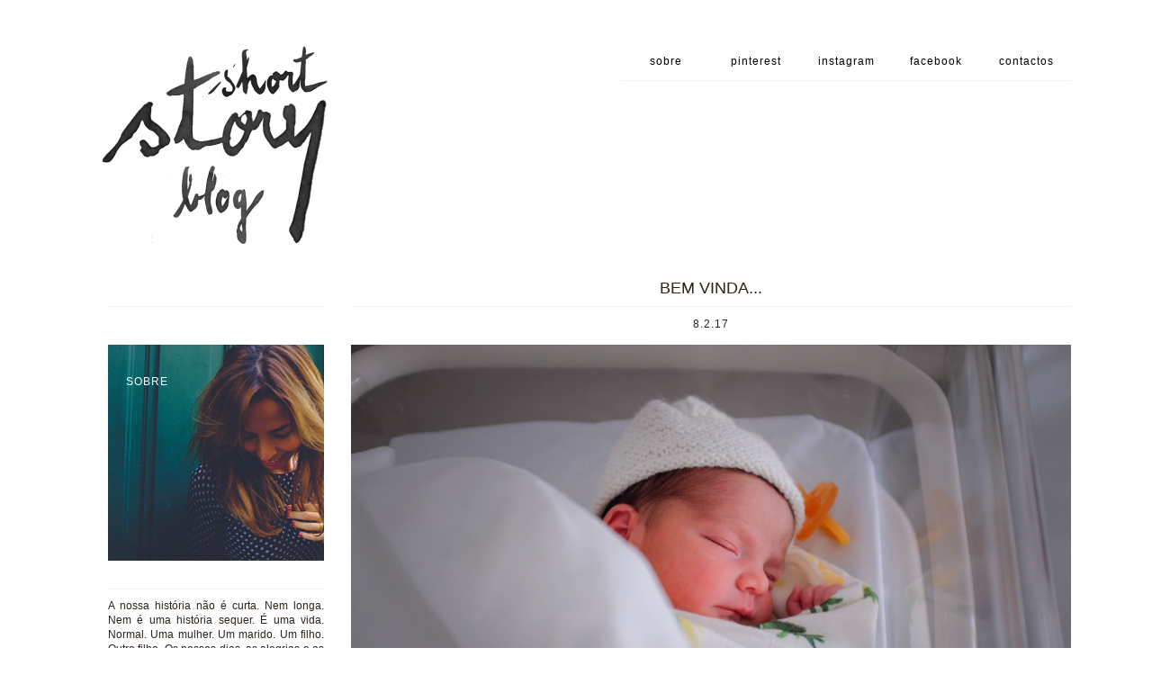

--- FILE ---
content_type: text/html; charset=UTF-8
request_url: http://www.shortstoryblog.com/2017/02/bem-vinda.html
body_size: 21900
content:
<!DOCTYPE html>
<html class='v2' dir='ltr' xmlns='http://www.w3.org/1999/xhtml' xmlns:b='http://www.google.com/2005/gml/b' xmlns:data='http://www.google.com/2005/gml/data' xmlns:expr='http://www.google.com/2005/gml/expr'>
<head>
<link href='https://www.blogger.com/static/v1/widgets/335934321-css_bundle_v2.css' rel='stylesheet' type='text/css'/>
<!-- Google Tag Manager -->
<script>(function(w,d,s,l,i){w[l]=w[l]||[];w[l].push({'gtm.start':
    new Date().getTime(),event:'gtm.js'});var f=d.getElementsByTagName(s)[0],
  j=d.createElement(s),dl=l!='dataLayer'?'&l='+l:'';j.async=true;j.src=
  'https://www.googletagmanager.com/gtm.js?id='+i+dl;f.parentNode.insertBefore(j,f);
})(window,document,'script','PropertyData','GTM-TDDDXSF');</script>
<!-- End Google Tag Manager -->
<meta content='{837140676308788 }' property='fb:admins'/>
<link href='http://fonts.googleapis.com/css?family=Pathway+Gothic+One' rel='stylesheet' type='text/css'/>
<link href='http://fonts.googleapis.com/css?family=Open+Sans:400,300,600' rel='stylesheet' type='text/css'/>
<link href='http://fonts.googleapis.com/css?family=Open+Sans+Condensed:300' rel='stylesheet' type='text/css'/>
<meta content='width=1100' name='viewport'/>
<meta content='text/html; charset=UTF-8' http-equiv='Content-Type'/>
<meta content='blogger' name='generator'/>
<link href='http://www.shortstoryblog.com/favicon.ico' rel='icon' type='image/x-icon'/>
<link href='http://www.shortstoryblog.com/2017/02/bem-vinda.html' rel='canonical'/>
<link rel="alternate" type="application/atom+xml" title="Short Story Blog... - Atom" href="http://www.shortstoryblog.com/feeds/posts/default" />
<link rel="alternate" type="application/rss+xml" title="Short Story Blog... - RSS" href="http://www.shortstoryblog.com/feeds/posts/default?alt=rss" />
<link rel="service.post" type="application/atom+xml" title="Short Story Blog... - Atom" href="https://www.blogger.com/feeds/8341950916045239461/posts/default" />

<link rel="alternate" type="application/atom+xml" title="Short Story Blog... - Atom" href="http://www.shortstoryblog.com/feeds/2961639193911517154/comments/default" />
<!--Can't find substitution for tag [blog.ieCssRetrofitLinks]-->
<link href='https://blogger.googleusercontent.com/img/b/R29vZ2xl/AVvXsEgdPzU6gnhrfQPhBdykwesZzoTUUHvzNXnIPNPGRH1AcIO2DF4QmLfDSwcgFRrl9_oqmQyblXJeY2K4y_6E66EkJIbdx5hNsjo4aNPVqg3Psx3Bkq20gQniVYJBIeldHCnfv1d5pFqw63Bv/s1600/DSCF8160.jpg' rel='image_src'/>
<meta content='http://www.shortstoryblog.com/2017/02/bem-vinda.html' property='og:url'/>
<meta content='Bem vinda...' property='og:title'/>
<meta content='A nossa menina chegou no dia 4 perfeita e saudável. Demos-lhe o nome das duas avós que são as estrelas mais fortes do nosso céu e que sabemo...' property='og:description'/>
<meta content='https://blogger.googleusercontent.com/img/b/R29vZ2xl/AVvXsEgdPzU6gnhrfQPhBdykwesZzoTUUHvzNXnIPNPGRH1AcIO2DF4QmLfDSwcgFRrl9_oqmQyblXJeY2K4y_6E66EkJIbdx5hNsjo4aNPVqg3Psx3Bkq20gQniVYJBIeldHCnfv1d5pFqw63Bv/w1200-h630-p-k-no-nu/DSCF8160.jpg' property='og:image'/>
<title>Short Story Blog...: Bem vinda...</title>
<style id='page-skin-1' type='text/css'><!--
/*
-----------------------------------------------
Blogger Template Style
Name:     Simple
Designer: Blogger
URL:      www.blogger.com
----------------------------------------------- */
/* Variable definitions
====================
<Variable name="keycolor" description="Main Color" type="color" default="#66bbdd"/>
<Group description="Page Text" selector="body">
<Variable name="body.font" description="Font" type="font"
default="normal normal 12px Arial, Tahoma, Helvetica, FreeSans, sans-serif"/>
<Variable name="body.text.color" description="Text Color" type="color" default="#222222"/>
</Group>
<Group description="Backgrounds" selector=".body-fauxcolumns-outer">
<Variable name="body.background.color" description="Outer Background" type="color" default="#66bbdd"/>
<Variable name="content.background.color" description="Main Background" type="color" default="#ffffff"/>
<Variable name="header.background.color" description="Header Background" type="color" default="transparent"/>
</Group>
<Group description="Links" selector=".main-outer">
<Variable name="link.color" description="Link Color" type="color" default="#2288bb"/>
<Variable name="link.visited.color" description="Visited Color" type="color" default="#888888"/>
<Variable name="link.hover.color" description="Hover Color" type="color" default="#33aaff"/>
</Group>
<Group description="Blog Title" selector=".header h1">
<Variable name="header.font" description="Font" type="font"
default="normal normal 60px Arial, Tahoma, Helvetica, FreeSans, sans-serif"/>
<Variable name="header.text.color" description="Title Color" type="color" default="#3399bb" />
</Group>
<Group description="Blog Description" selector=".header .description">
<Variable name="description.text.color" description="Description Color" type="color"
default="#777777" />
</Group>
<Group description="Tabs Text" selector=".tabs-inner .widget li a">
<Variable name="tabs.font" description="Font" type="font"
default="normal normal 14px Arial, Tahoma, Helvetica, FreeSans, sans-serif"/>
<Variable name="tabs.text.color" description="Text Color" type="color" default="#999999"/>
<Variable name="tabs.selected.text.color" description="Selected Color" type="color" default="#000000"/>
</Group>
<Group description="Tabs Background" selector=".tabs-outer .PageList">
<Variable name="tabs.background.color" description="Background Color" type="color" default="#f5f5f5"/>
<Variable name="tabs.selected.background.color" description="Selected Color" type="color" default="#eeeeee"/>
</Group>
<Group description="Post Title" selector="h3.post-title, .comments h4">
<Variable name="post.title.font" description="Font" type="font"
default="normal normal 22px Arial, Tahoma, Helvetica, FreeSans, sans-serif"/>
</Group>
<Group description="Date Header" selector=".date-header">
<Variable name="date.header.color" description="Text Color" type="color"
default="#2b231a"/>
<Variable name="date.header.background.color" description="Background Color" type="color"
default="transparent"/>
<Variable name="date.header.font" description="Text Font" type="font"
default="normal bold 11px Arial, Tahoma, Helvetica, FreeSans, sans-serif"/>
<Variable name="date.header.padding" description="Date Header Padding" type="string" default="inherit"/>
<Variable name="date.header.letterspacing" description="Date Header Letter Spacing" type="string" default="inherit"/>
<Variable name="date.header.margin" description="Date Header Margin" type="string" default="inherit"/>
</Group>
<Group description="Post Footer" selector=".post-footer">
<Variable name="post.footer.text.color" description="Text Color" type="color" default="#666666"/>
<Variable name="post.footer.background.color" description="Background Color" type="color"
default="#f9f9f9"/>
<Variable name="post.footer.border.color" description="Shadow Color" type="color" default="#eeeeee"/>
</Group>
<Group description="Gadgets" selector="h2">
<Variable name="widget.title.font" description="Title Font" type="font"
default="normal bold 11px Arial, Tahoma, Helvetica, FreeSans, sans-serif"/>
<Variable name="widget.title.text.color" description="Title Color" type="color" default="#000000"/>
<Variable name="widget.alternate.text.color" description="Alternate Color" type="color" default="#999999"/>
</Group>
<Group description="Images" selector=".main-inner">
<Variable name="image.background.color" description="Background Color" type="color" default="#ffffff"/>
<Variable name="image.border.color" description="Border Color" type="color" default="#eeeeee"/>
<Variable name="image.text.color" description="Caption Text Color" type="color" default="#2b231a"/>
</Group>
<Group description="Accents" selector=".content-inner">
<Variable name="body.rule.color" description="Separator Line Color" type="color" default="#eeeeee"/>
<Variable name="tabs.border.color" description="Tabs Border Color" type="color" default="transparent"/>
</Group>
<Variable name="body.background" description="Body Background" type="background"
color="transparent" default="$(color) none repeat scroll top left"/>
<Variable name="body.background.override" description="Body Background Override" type="string" default=""/>
<Variable name="body.background.gradient.cap" description="Body Gradient Cap" type="url"
default="url(https://resources.blogblog.com/blogblog/data/1kt/simple/gradients_light.png)"/>
<Variable name="body.background.gradient.tile" description="Body Gradient Tile" type="url"
default="url(https://resources.blogblog.com/blogblog/data/1kt/simple/body_gradient_tile_light.png)"/>
<Variable name="content.background.color.selector" description="Content Background Color Selector" type="string" default=".content-inner"/>
<Variable name="content.padding" description="Content Padding" type="length" default="10px" min="0" max="100px"/>
<Variable name="content.padding.horizontal" description="Content Horizontal Padding" type="length" default="10px" min="0" max="100px"/>
<Variable name="content.shadow.spread" description="Content Shadow Spread" type="length" default="40px" min="0" max="100px"/>
<Variable name="content.shadow.spread.webkit" description="Content Shadow Spread (WebKit)" type="length" default="5px" min="0" max="100px"/>
<Variable name="content.shadow.spread.ie" description="Content Shadow Spread (IE)" type="length" default="10px" min="0" max="100px"/>
<Variable name="main.border.width" description="Main Border Width" type="length" default="0" min="0" max="10px"/>
<Variable name="header.background.gradient" description="Header Gradient" type="url" default="none"/>
<Variable name="header.shadow.offset.left" description="Header Shadow Offset Left" type="length" default="-1px" min="-50px" max="50px"/>
<Variable name="header.shadow.offset.top" description="Header Shadow Offset Top" type="length" default="-1px" min="-50px" max="50px"/>
<Variable name="header.shadow.spread" description="Header Shadow Spread" type="length" default="1px" min="0" max="100px"/>
<Variable name="header.padding" description="Header Padding" type="length" default="30px" min="0" max="100px"/>
<Variable name="header.border.size" description="Header Border Size" type="length" default="1px" min="0" max="10px"/>
<Variable name="header.bottom.border.size" description="Header Bottom Border Size" type="length" default="1px" min="0" max="10px"/>
<Variable name="header.border.horizontalsize" description="Header Horizontal Border Size" type="length" default="0" min="0" max="10px"/>
<Variable name="description.text.size" description="Description Text Size" type="string" default="140%"/>
<Variable name="tabs.margin.top" description="Tabs Margin Top" type="length" default="0" min="0" max="100px"/>
<Variable name="tabs.margin.side" description="Tabs Side Margin" type="length" default="30px" min="0" max="100px"/>
<Variable name="tabs.background.gradient" description="Tabs Background Gradient" type="url"
default="url(https://resources.blogblog.com/blogblog/data/1kt/simple/gradients_light.png)"/>
<Variable name="tabs.border.width" description="Tabs Border Width" type="length" default="1px" min="0" max="10px"/>
<Variable name="tabs.bevel.border.width" description="Tabs Bevel Border Width" type="length" default="1px" min="0" max="10px"/>
<Variable name="post.margin.bottom" description="Post Bottom Margin" type="length" default="25px" min="0" max="100px"/>
<Variable name="image.border.small.size" description="Image Border Small Size" type="length" default="2px" min="0" max="10px"/>
<Variable name="image.border.large.size" description="Image Border Large Size" type="length" default="5px" min="0" max="10px"/>
<Variable name="page.width.selector" description="Page Width Selector" type="string" default=".region-inner"/>
<Variable name="page.width" description="Page Width" type="string" default="auto"/>
<Variable name="main.section.margin" description="Main Section Margin" type="length" default="15px" min="0" max="100px"/>
<Variable name="main.padding" description="Main Padding" type="length" default="15px" min="0" max="100px"/>
<Variable name="main.padding.top" description="Main Padding Top" type="length" default="30px" min="0" max="100px"/>
<Variable name="main.padding.bottom" description="Main Padding Bottom" type="length" default="30px" min="0" max="100px"/>
<Variable name="paging.background"
color="transparent"
description="Background of blog paging area" type="background"
default="transparent none no-repeat scroll top center"/>
<Variable name="footer.bevel" description="Bevel border length of footer" type="length" default="0" min="0" max="10px"/>
<Variable name="mobile.background.overlay" description="Mobile Background Overlay" type="string"
default="transparent none repeat scroll top left"/>
<Variable name="mobile.background.size" description="Mobile Background Size" type="string" default="auto"/>
<Variable name="mobile.button.color" description="Mobile Button Color" type="color" default="#ffffff" />
<Variable name="startSide" description="Side where text starts in blog language" type="automatic" default="left"/>
<Variable name="endSide" description="Side where text ends in blog language" type="automatic" default="right"/>
*/
/* Content
----------------------------------------------- */
body {
font: normal normal 12px 'Trebuchet MS', Trebuchet, Verdana, sans-serif;
color: #2b231a;
background: transparent none no-repeat scroll center center;
padding: 0 0 0 0;
}
html body .region-inner {
min-width: 0;
max-width: 100%;
width: auto;
}
h2 {
font-size: 22px;
}
a:link {
text-decoration:none;
color: #2b231a;
}
a:visited {
text-decoration:none;
color: #2b231a;
}
a:hover {
text-decoration:underline;
color: #2b231a;
}
.body-fauxcolumn-outer .fauxcolumn-inner {
background: transparent none repeat scroll top left;
_background-image: none;
}
.body-fauxcolumn-outer .cap-top {
position: absolute;
z-index: 1;
height: 400px;
width: 100%;
}
.body-fauxcolumn-outer .cap-top .cap-left {
width: 100%;
background: transparent none repeat-x scroll top left;
_background-image: none;
}
.content-outer {
-moz-box-shadow: 0 0 0 rgba(0, 0, 0, .15);
-webkit-box-shadow: 0 0 0 rgba(0, 0, 0, .15);
-goog-ms-box-shadow: 0 0 0 #333333;
box-shadow: 0 0 0 rgba(0, 0, 0, .15);
margin-bottom: 1px;
}
.content-inner {
padding: 10px 40px;
}
.content-inner {
background-color: transparent;
}
/* Header
----------------------------------------------- */
.header-outer {
background: transparent none repeat-x scroll 0 -400px;
_background-image: none;
}
.Header h1 {
font: normal normal 40px 'Trebuchet MS',Trebuchet,Verdana,sans-serif;
color: #000000;
text-shadow: 0 0 0 rgba(0, 0, 0, .2);
}
.Header h1 a {
color: #000000;
}
.Header .description {
font-size: 18px;
color: #000000;
}
.header-inner .Header .titlewrapper {
padding: 22px 0;
}
.header-inner .Header .descriptionwrapper {
padding: 0 0;
}
/* Tabs
----------------------------------------------- */
.tabs-inner .section:first-child {
border-top: 0 solid transparent;
}
.tabs-inner .section:first-child ul {
margin-top: -1px;
border-top: 1px solid transparent;
border-left: 1px solid transparent;
border-right: 1px solid transparent;
}
.tabs-inner .widget ul {
background: transparent none repeat-x scroll 0 -800px;
_background-image: none;
border-bottom: 1px solid transparent;
margin-top: 0;
margin-left: -30px;
margin-right: -30px;
}
.tabs-inner .widget li a {
display: inline-block;
padding: .6em 1em;
font: normal normal 12px 'Trebuchet MS', Trebuchet, Verdana, sans-serif;
color: #000000;
border-left: 1px solid transparent;
border-right: 1px solid transparent;
}
.tabs-inner .widget li:first-child a {
border-left: none;
}
.tabs-inner .widget li.selected a, .tabs-inner .widget li a:hover {
color: #000000;
background-color: transparent;
text-decoration: none;
}
/* Columns
----------------------------------------------- */
.main-outer {
border-top: 0 solid transparent;
}
.fauxcolumn-left-outer .fauxcolumn-inner {
border-right: 1px solid transparent;
}
.fauxcolumn-right-outer .fauxcolumn-inner {
border-left: 1px solid transparent;
}
/* Headings
----------------------------------------------- */
div.widget > h2,
div.widget h2.title {
margin: 0 0 1em 0;
font: normal bold 11px 'Trebuchet MS',Trebuchet,Verdana,sans-serif;
color: #000000;
}
/* Widgets
----------------------------------------------- */
.widget .zippy {
color: #999999;
text-shadow: 2px 2px 1px rgba(0, 0, 0, .1);
}
.widget .popular-posts ul {
list-style: none;
}
/* Posts
----------------------------------------------- */
h2.date-header {
font: normal bold 11px Arial, Tahoma, Helvetica, FreeSans, sans-serif;
}
.date-header span {
background-color: transparent;
color: #333333;
padding: 0.4em;
letter-spacing: 3px;
margin: inherit;
}
.main-inner {
padding-top: 35px;
padding-bottom: 65px;
}
.main-inner .column-center-inner {
padding: 0 0;
}
.main-inner .column-center-inner .section {
margin: 0 1em;
}
.post {
margin: 0 0 45px 0;
}
h3.post-title, .comments h4 {
font: normal normal 22px 'Trebuchet MS',Trebuchet,Verdana,sans-serif;
margin: .75em 0 0;
}
.post-body {
font-size: 110%;
line-height: 1.4;
position: relative;
}
.post-body img, .post-body .tr-caption-container, .Profile img, .Image img,
.BlogList .item-thumbnail img {
padding: 2px;
background: transparent;
border: 1px solid transparent;
-moz-box-shadow: 1px 1px 5px rgba(0, 0, 0, .1);
-webkit-box-shadow: 1px 1px 5px rgba(0, 0, 0, .1);
box-shadow: 1px 1px 5px rgba(0, 0, 0, .1);
}
.post-body img, .post-body .tr-caption-container {
padding: 5px;
}
.post-body .tr-caption-container {
color: transparent;
}
.post-body .tr-caption-container img {
padding: 0;
background: transparent;
border: none;
-moz-box-shadow: 0 0 0 rgba(0, 0, 0, .1);
-webkit-box-shadow: 0 0 0 rgba(0, 0, 0, .1);
box-shadow: 0 0 0 rgba(0, 0, 0, .1);
}
.post-header {
margin: 0 0 1.5em;
line-height: 1.6;
font-size: 90%;
}
.post-footer {
margin: 20px -2px 0;
padding: 5px 10px;
color: #333333;
background-color: transparent;
border-bottom: 1px solid transparent;
line-height: 1.6;
font-size: 90%;
}
#comments .comment-author {
padding-top: 1.5em;
border-top: 1px solid transparent;
background-position: 0 1.5em;
}
#comments .comment-author:first-child {
padding-top: 0;
border-top: none;
}
.avatar-image-container {
margin: .2em 0 0;
}
#comments .avatar-image-container img {
border: 1px solid transparent;
}
/* Comments
----------------------------------------------- */
.comments .comments-content .icon.blog-author {
background-repeat: no-repeat;
background-image: url([data-uri]);
}
.comments .comments-content .loadmore a {
border-top: 1px solid #999999;
border-bottom: 1px solid #999999;
}
.comments .comment-thread.inline-thread {
background-color: transparent;
}
.comments .continue {
border-top: 2px solid #999999;
}
/* Accents
---------------------------------------------- */
.section-columns td.columns-cell {
border-left: 1px solid transparent;
}
.blog-pager {
background: transparent url(//www.blogblog.com/1kt/simple/paging_dot.png) repeat-x scroll top center;
}
.blog-pager-older-link, .home-link,
.blog-pager-newer-link {
background-color: transparent;
padding: 5px;
}
.footer-outer {
border-top: 1px dashed #bbbbbb;
}
/* Mobile
----------------------------------------------- */
body.mobile  {
background-size: auto;
}
.mobile .body-fauxcolumn-outer {
background: transparent none repeat scroll top left;
}
.mobile .body-fauxcolumn-outer .cap-top {
background-size: 100% auto;
}
.mobile .content-outer {
-webkit-box-shadow: 0 0 3px rgba(0, 0, 0, .15);
box-shadow: 0 0 3px rgba(0, 0, 0, .15);
}
.mobile .tabs-inner .widget ul {
margin-left: 0;
margin-right: 0;
}
.mobile .post {
margin: 0;
}
.mobile .main-inner .column-center-inner .section {
margin: 0;
}
.mobile .date-header span {
padding: 0.1em 10px;
margin: 0 -10px;
}
.mobile h3.post-title {
margin: 0;
}
.mobile .blog-pager {
background: transparent none no-repeat scroll top center;
}
.mobile .footer-outer {
border-top: none;
}
.mobile .main-inner, .mobile .footer-inner {
background-color: transparent;
}
.mobile-index-contents {
color: #2b231a;
}
.mobile-link-button {
background-color: #2b231a;
}
.mobile-link-button a:link, .mobile-link-button a:visited {
color: #ffffff;
}
.mobile .tabs-inner .section:first-child {
border-top: none;
}
.mobile .tabs-inner .PageList .widget-content {
background-color: transparent;
color: #000000;
border-top: 1px solid transparent;
border-bottom: 1px solid transparent;
}
.mobile .tabs-inner .PageList .widget-content .pagelist-arrow {
border-left: 1px solid transparent;
}
/* Eliminar
====================================*/
.blog-pager {
background: none;
}
.navbar, .status-msg-wrap, .blog-feeds, .widget-item-control, #Attribution1, .post_here_link, #HTML6 h2, #Text1 h2, #Label1 h2, .post-author vcard, .post-timestamp, .post-footer span.post-author {
display: none;
}
/* Para retirar os borders/shadows
das imagens nos widgets
====================================*/
.widget.Image img {
border: none;
box-shadow: none;
padding: 0;
background: none;
}
/* Formatação das Imagens */
.post-body img {
border: none;
box-shadow: none;
padding: 0;
margin-bottom: 15px;
max-width: 800px;
height: auto;
}
/* Formatação das Colunas */
.footer-outer {
border-top: none
}
/* Formatação dos Títulos */
h3.post-title, h3.entry-title {
font-family: 'Raleway', Arial, sans-serif;
font-weight: 400;
font-style: normal;
font-size: 1.5em;
text-align: center;
height: 20px;
text-transform: uppercase;
letter-spacing: 0px;
line-height: 1.2em;
border-bottom: 1px solid #F3f3f3;
padding-bottom: 10px;
}
/* Fontes dos Posts*/
.post-body {
font-family: 'Verdana', sans-serif;
font-weight: 400;
font-style: normal;
font-size: 1.0em;
line-height: 1.5em;
text-align: justify;
}
.post-body a {
color: #666666;
text-decoration: none;
font-family: 'Verdana', sans-serif;
font-weight: 600;
}
.post-body a:hover {
color: #666666;
text-decoration: underline;
font-family: 'Verdana', sans-serif;
font-weight: 600;
}
.post-footer {
font: normal 400 0.9em 'Verdana', sans-serif;
color: #cccccc;
padding: 20px 10px 100px 10px;
}
.widget {
font: normal 400 1.0em 'Verdana', sans-serif;
}
/* Formatação das Colunas */
div.content-inner {
padding: 0px 0px 0px 0px;
}
div#header-inner {
margin: 0;
padding: 0;
}
.region-inner.tabs-inner {
padding: 0;
}
#crosscol.tabs.section {
margin: 0;
}
#main.main.section {
margin: 0;
}
#Header1 img {
max-width: 300px;
height: auto;
}
#Image1 {
border-top: 1px solid #F3f3f3;
padding-top: 16px;
padding-bottom: 25px;
}
#Image2 h2, #Image1 h2, #Image3 h2, #Image4 h2, #Image5 h2, #Image6 h2, #Image7 h2, #HTML1 h2 {
font-family: 'Raleway', Arial, sans-serif;
font-weight: 400;
font-style: normal;
font-size: 1.0em;
letter-spacing: 1px;
text-transform: uppercase;
background: none;
text-align: left;
padding: 0px 0px 0px 0px;
color: #fff;
z-index: 5;
top: 60px;
left: 20px;
max-width: 150px;
}
#Text1 {
background: none;
padding: 10px 0px 10px 0px;
text-align: justify;
border-top: 1px solid #F3f3f3;
border-bottom: 1px solid #F3f3f3;
line-height: 1.4em;
}
.widget {
margin: 3px 0px 3px 0px;
}
#HTML3 {
border-bottom: 1px solid #F3f3f3;
top: -250px;
max-width: 500px;
float: right;
}
div.botoes-laterais a {
display: block;
float: right;
padding: 9px 0px 9px 0px;
margin: 2px 0px 2px 0px;
text-align: center;
width: 100px;
height: 17px;
background-color: none;
border-radius: 0px;
color: black;
font: normal 400 1.0em 'Verdana', sans-serif;
text-transform: lowercase;
border-radius: 0px;
border: 0px solid #F3f3f3;
letter-spacing: 1px;
}
div.botoes-laterais a:hover {
background: none;
color: #ccc;
text-decoration: none;
}
.post-header-line-1 {
font: normal 300 1.1em 'Verdana', sans-serif;
text-align: center;
margin-top: 12px;
letter-spacing: 1px;
}
#Blog1 {
top: -44px;
}
#Image3 {
margin-top: -40px;
margin-bottom: -40px;
}
#Image7 {
margin-top: -25px;
}
#Image1 a:hover img, #Image2 a:hover img, #Image3 a:hover img, #Image4 a:hover img, #Image5 a:hover img, #Image6 a:hover img, #Image7 a:hover img, #HTML1 a:hover  {
opacity: 0.80;
}
#HTML1 {
margin-top: -15px;
}
#Image4 h2 {
display: none;
}
#Image4 {
margin-top: 20px;
}
#Image6 {
margin-top: 17px;
}
#Image5 {
margin-top: -24px;
}
/*
===============
.jump-link a {
text-align: left;
}
.jump-link a {
background: #F3f3f3;
color: #000;
padding: 5px;
border-radius: 0px;
text-transform: uppercase;
font-family: 'Raleway', Arial, sans-serif;
font-weight: 600;
font-style: normal;
font-size: 0.9em;
border: 1px solid #F3f3f3;
padding: 5px;
}
.jump-link a:hover {
background: #fff;
color: #ccc;
text-decoration: none;
}
=====================*/
/* Formatação do Menu de Posts */
.menu-posts {
float: left;
width: auto;
margin: 0 auto 0;
background: #f3f3f3;
}
.menu-posts br {
display: none;
}
.menu-posts a {
display: block;
float: left;
margin: 13px;
width: 240px;
height: 240px;
overflow: hidden;
background: #333;
text-align: center;
text-decoration: none;
}
.menu-posts a:hover {
text-decoration: none;
}
.menu-posts a span {
opacity: 0;
z-index: 1;
position: relative;
top: -130px;
text-align: center;
font: normal 300 1.0em  'Raleway', Arial, sans-serif;
text-transform: uppercase;
text-decoration: none;
padding: 5px;
text-wrap: none;
}
.menu-posts a img {
opacity: 1;
z-index: 2;
margin: 0 !important;
}
.menu-posts a:hover img {
opacity: 0.25;
text-decoration: none;
}
.menu-posts a:hover span {
opacity: 1;
color: #fff;
text-decoration: none;
}
#HTML4 h2, #BlogList1 h2, #Label1 h2, #BlogArchive1 h2, #HTML2 h2 {
font: normal 400 1.0em  'Raleway', Arial, sans-serif;
text-transform: uppercase;
font-size: 1.1em;
color: #333;
border-bottom: 0px solid #F3f3f3;
background: #F3f3f3;
padding: 10px;
text-align: center;
}
#HTML2 h2 {
width: 1080px;
}
#HTML4 {
margin-top: 30px;
margin-bottom: -32px;
}
#BlogList1 {
margin-top: 30px;
margin-bottom: 30px;
border-bottom: 1px solid #f3f3f3;
padding-bottom: 10px;
font-size: 0.9em;
}
#Label1 {
margin-top: 6px;
margin-bottom: 30px;
border-top: 1px solid #f3f3f3;
border-bottom: 1px solid #f3f3f3;
padding: 10px;
}
#BlogArchive1 {
margin-top: 30px;
margin-bottom: 30px;
border-bottom: 1px solid #f3f3f3;
padding-bottom: 10px;
font-size: 0.9em;
}
#qm-searchbox {
background: none;
width: 239px;
height: 35px;
float: left;
padding: 0;
display:block;
border: 1px solid #f3f3f3;
margin-top: 20px;
}
form#qm-searchform {
display: block;
padding: 0px;
margin: 0px;
}
form#qm-searchform #s {
padding: 10px;
margin:0;
width: 218px;
color: #676766;
background:transparent;
text-align: center;
font: normal 300 1.0em  'Raleway', Arial, sans-serif;
text-transform: uppercase;
border: 0px;
}
#FollowByEmail1 h2 {
display: none;
}
#FollowByEmail1 {
left: -3px;
}
.FollowByEmail .follow-by-email-inner .follow-by-email-address {
background: none;
width: 215px;
height: 18px;
float: left;
padding: 8px 8px 8px 16px;
display:block;
border: 1px solid #f3f3f3;
text-transform: uppercase;
text-align: center;
font: normal 300 1.0em  'Raleway', Arial, sans-serif;
text-transform: uppercase;
}
.FollowByEmail .follow-by-email-inner .follow-by-email-submit {
display: none;
}
/* Rodapé dos Posts */
.addthis_toolbox.addthis_default_style {
display: block;
float: right;
margin: 40px 10px 0px 10px;
width: 300px;
}
.addthis_toolbox.addthis_default_style  a {
float: right;
}
#Text2 {
padding: 10px;
text-align: center;
border: 1px solid #f3f3f3;
font-size: 0.9em;
}
#BlogList1, #BlogArchive1 {
margin-top: -20px;
}
--></style>
<style id='template-skin-1' type='text/css'><!--
body {
min-width: 1100px;
}
.content-outer, .content-fauxcolumn-outer, .region-inner {
min-width: 1100px;
max-width: 1100px;
_width: 1100px;
}
.main-inner .columns {
padding-left: 300px;
padding-right: 0px;
}
.main-inner .fauxcolumn-center-outer {
left: 300px;
right: 0px;
/* IE6 does not respect left and right together */
_width: expression(this.parentNode.offsetWidth -
parseInt("300px") -
parseInt("0px") + 'px');
}
.main-inner .fauxcolumn-left-outer {
width: 300px;
}
.main-inner .fauxcolumn-right-outer {
width: 0px;
}
.main-inner .column-left-outer {
width: 300px;
right: 100%;
margin-left: -300px;
}
.main-inner .column-right-outer {
width: 0px;
margin-right: -0px;
}
#layout {
min-width: 0;
}
#layout .content-outer {
min-width: 0;
width: 800px;
}
#layout .region-inner {
min-width: 0;
width: auto;
}
--></style>
<script type='text/javascript'>
        (function(i,s,o,g,r,a,m){i['GoogleAnalyticsObject']=r;i[r]=i[r]||function(){
        (i[r].q=i[r].q||[]).push(arguments)},i[r].l=1*new Date();a=s.createElement(o),
        m=s.getElementsByTagName(o)[0];a.async=1;a.src=g;m.parentNode.insertBefore(a,m)
        })(window,document,'script','https://www.google-analytics.com/analytics.js','ga');
        ga('create', 'UA-34377093-1', 'auto', 'blogger');
        ga('blogger.send', 'pageview');
      </script>
<link href='https://www.blogger.com/dyn-css/authorization.css?targetBlogID=8341950916045239461&amp;zx=b956139b-0580-49f9-802e-79162a813852' media='none' onload='if(media!=&#39;all&#39;)media=&#39;all&#39;' rel='stylesheet'/><noscript><link href='https://www.blogger.com/dyn-css/authorization.css?targetBlogID=8341950916045239461&amp;zx=b956139b-0580-49f9-802e-79162a813852' rel='stylesheet'/></noscript>
<meta name='google-adsense-platform-account' content='ca-host-pub-1556223355139109'/>
<meta name='google-adsense-platform-domain' content='blogspot.com'/>

<!-- data-ad-client=ca-pub-9242094174943916 -->

</head>
<body class='loading'>
<!-- Google Tag Manager (noscript) -->
<noscript><iframe height='0' src='https://www.googletagmanager.com/ns.html?id=GTM-TDDDXSF' style='display:none;visibility:hidden' width='0'></iframe></noscript>
<!-- End Google Tag Manager (noscript) -->
<!-- MilenarAds -->
<style>.widget.HTML .milenarads-slot{float:right}</style>
<!-- /MilenarAds -->
<div class='navbar section' id='navbar'><div class='widget Navbar' data-version='1' id='Navbar1'><script type="text/javascript">
    function setAttributeOnload(object, attribute, val) {
      if(window.addEventListener) {
        window.addEventListener('load',
          function(){ object[attribute] = val; }, false);
      } else {
        window.attachEvent('onload', function(){ object[attribute] = val; });
      }
    }
  </script>
<div id="navbar-iframe-container"></div>
<script type="text/javascript" src="https://apis.google.com/js/platform.js"></script>
<script type="text/javascript">
      gapi.load("gapi.iframes:gapi.iframes.style.bubble", function() {
        if (gapi.iframes && gapi.iframes.getContext) {
          gapi.iframes.getContext().openChild({
              url: 'https://www.blogger.com/navbar/8341950916045239461?po\x3d2961639193911517154\x26origin\x3dhttp://www.shortstoryblog.com',
              where: document.getElementById("navbar-iframe-container"),
              id: "navbar-iframe"
          });
        }
      });
    </script><script type="text/javascript">
(function() {
var script = document.createElement('script');
script.type = 'text/javascript';
script.src = '//pagead2.googlesyndication.com/pagead/js/google_top_exp.js';
var head = document.getElementsByTagName('head')[0];
if (head) {
head.appendChild(script);
}})();
</script>
</div></div>
<div class='body-fauxcolumns'>
<div class='fauxcolumn-outer body-fauxcolumn-outer'>
<div class='cap-top'>
<div class='cap-left'></div>
<div class='cap-right'></div>
</div>
<div class='fauxborder-left'>
<div class='fauxborder-right'></div>
<div class='fauxcolumn-inner'>
</div>
</div>
<div class='cap-bottom'>
<div class='cap-left'></div>
<div class='cap-right'></div>
</div>
</div>
</div>
<div class='content'>
<div class='content-fauxcolumns'>
<div class='fauxcolumn-outer content-fauxcolumn-outer'>
<div class='cap-top'>
<div class='cap-left'></div>
<div class='cap-right'></div>
</div>
<div class='fauxborder-left'>
<div class='fauxborder-right'></div>
<div class='fauxcolumn-inner'>
</div>
</div>
<div class='cap-bottom'>
<div class='cap-left'></div>
<div class='cap-right'></div>
</div>
</div>
</div>
<div class='content-outer'>
<div class='content-cap-top cap-top'>
<div class='cap-left'></div>
<div class='cap-right'></div>
</div>
<div class='fauxborder-left content-fauxborder-left'>
<div class='fauxborder-right content-fauxborder-right'></div>
<div class='content-inner'>
<header>
<div class='header-outer'>
<div class='header-cap-top cap-top'>
<div class='cap-left'></div>
<div class='cap-right'></div>
</div>
<div class='fauxborder-left header-fauxborder-left'>
<div class='fauxborder-right header-fauxborder-right'></div>
<div class='region-inner header-inner'>
<div class='header section' id='header'><div class='widget Header' data-version='1' id='Header1'>
<div id='header-inner'>
<a href='http://www.shortstoryblog.com/' style='display: block'>
<img alt='Short Story Blog...' height='600px; ' id='Header1_headerimg' src='https://blogger.googleusercontent.com/img/b/R29vZ2xl/AVvXsEj_ZBwkC0_fokRMZG0paDh_oPvDrs5uCNdYKmMiv-YQUquJ_CaqkoXbtvCtBcKgK07oqNUSH64TzLz8g4-GVcdcdmXAhzjAc-J-qMZAgZ77UV5aOyttNWNHunbdTtWq2B1KDjS7mOLOX2Q/s1600/shortstoryblogblocoblack.png' style='display: block' width='600px; '/>
</a>
</div>
</div></div>
</div>
</div>
<div class='header-cap-bottom cap-bottom'>
<div class='cap-left'></div>
<div class='cap-right'></div>
</div>
</div>
</header>
<div class='tabs-outer'>
<div class='tabs-cap-top cap-top'>
<div class='cap-left'></div>
<div class='cap-right'></div>
</div>
<div class='fauxborder-left tabs-fauxborder-left'>
<div class='fauxborder-right tabs-fauxborder-right'></div>
<div class='region-inner tabs-inner'>
<div class='tabs section' id='crosscol'><div class='widget HTML' data-version='1' id='HTML3'>
<div class='widget-content'>
<div class="botoes-laterais">
<a href="http://www.shortstoryblog.com/p/contactos.html" target="_blank" title="contactos">contactos</a>
<a href="https://www.facebook.com/shortstoryoflifeandstyle?fref=ts" target="_blank" title="facebook">facebook</a>
<a href="http://instagram.com/plencastre" target="_blank" title="instagram">instagram</a>
<a href="http://www.pinterest.com/plencastre/" target="_blank" title="pinterest">pinterest</a>

<a href="http://www.shortstoryblog.com/p/sobre.html" target="_blank" title="sobre">sobre</a>
</div>
</div>
<div class='clear'></div>
</div></div>
<div class='tabs no-items section' id='crosscol-overflow'></div>
</div>
</div>
<div class='tabs-cap-bottom cap-bottom'>
<div class='cap-left'></div>
<div class='cap-right'></div>
</div>
</div>
<div class='main-outer'>
<!-- MilenarAds 305 -->
<div class='milenarads-slot milenarads-nolabel'>
<ins data-revive-id='6811929f96ac240df3071bf3c60ab568' data-revive-zoneid='305'></ins>
<script async='async' src='//ads-delivery.milenarmeida.pt/asyncjs.php'></script>
</div>
<!-- /MilenarAds -->
<div class='main-cap-top cap-top'>
<div class='cap-left'></div>
<div class='cap-right'></div>
</div>
<div class='fauxborder-left main-fauxborder-left'>
<div class='fauxborder-right main-fauxborder-right'></div>
<div class='region-inner main-inner'>
<div class='columns fauxcolumns'>
<div class='fauxcolumn-outer fauxcolumn-center-outer'>
<div class='cap-top'>
<div class='cap-left'></div>
<div class='cap-right'></div>
</div>
<div class='fauxborder-left'>
<div class='fauxborder-right'></div>
<div class='fauxcolumn-inner'>
</div>
</div>
<div class='cap-bottom'>
<div class='cap-left'></div>
<div class='cap-right'></div>
</div>
</div>
<div class='fauxcolumn-outer fauxcolumn-left-outer'>
<div class='cap-top'>
<div class='cap-left'></div>
<div class='cap-right'></div>
</div>
<div class='fauxborder-left'>
<div class='fauxborder-right'></div>
<div class='fauxcolumn-inner'>
</div>
</div>
<div class='cap-bottom'>
<div class='cap-left'></div>
<div class='cap-right'></div>
</div>
</div>
<div class='fauxcolumn-outer fauxcolumn-right-outer'>
<div class='cap-top'>
<div class='cap-left'></div>
<div class='cap-right'></div>
</div>
<div class='fauxborder-left'>
<div class='fauxborder-right'></div>
<div class='fauxcolumn-inner'>
</div>
</div>
<div class='cap-bottom'>
<div class='cap-left'></div>
<div class='cap-right'></div>
</div>
</div>
<!-- corrects IE6 width calculation -->
<div class='columns-inner'>
<div class='column-center-outer'>
<div class='column-center-inner'>
<div class='main section' id='main'><div class='widget Blog' data-version='1' id='Blog1'>
<div class='blog-posts hfeed'>

          <div class="date-outer">
        

          <div class="date-posts">
        
<div class='post-outer'>
<div class='post hentry' itemprop='blogPost' itemscope='itemscope' itemtype='http://schema.org/BlogPosting'>
<meta content='https://blogger.googleusercontent.com/img/b/R29vZ2xl/AVvXsEgdPzU6gnhrfQPhBdykwesZzoTUUHvzNXnIPNPGRH1AcIO2DF4QmLfDSwcgFRrl9_oqmQyblXJeY2K4y_6E66EkJIbdx5hNsjo4aNPVqg3Psx3Bkq20gQniVYJBIeldHCnfv1d5pFqw63Bv/s1600/DSCF8160.jpg' itemprop='image_url'/>
<meta content='8341950916045239461' itemprop='blogId'/>
<meta content='2961639193911517154' itemprop='postId'/>
<a name='2961639193911517154'></a>
<h3 class='post-title entry-title' itemprop='name'>
Bem vinda...
</h3>
<div class='post-header'>
<div class='post-header-line-1'>8.2.17</div>
</div>
<div class='post-body entry-content' id='post-body-2961639193911517154' itemprop='description articleBody'>
<img border="0" src="https://blogger.googleusercontent.com/img/b/R29vZ2xl/AVvXsEgdPzU6gnhrfQPhBdykwesZzoTUUHvzNXnIPNPGRH1AcIO2DF4QmLfDSwcgFRrl9_oqmQyblXJeY2K4y_6E66EkJIbdx5hNsjo4aNPVqg3Psx3Bkq20gQniVYJBIeldHCnfv1d5pFqw63Bv/s1600/DSCF8160.jpg" />A nossa menina chegou no dia 4 perfeita e saudável. Demos-lhe o nome das duas avós que são as estrelas mais fortes do nosso céu e que sabemos que estão a olhar pelos netos e por nós com os corações a transbordar de felicidade. Isabel Eufémia.<br />
<a href="https://blogger.googleusercontent.com/img/b/R29vZ2xl/AVvXsEgXWa7EbWFNEu-0zN_I4pUB_a6SAmdi-cMeASesfsGc_exjscJRAvxri2eRsrssqoIZVhumzhF8_X4dUwvL2YNVH1WOYxxhTsn3ObCIprKps5uwLQVutQE0DwAdjWVKEPj8q9e0UxppW8n7/s1600/DSCF8183.jpg" imageanchor="1"><img border="0" src="https://blogger.googleusercontent.com/img/b/R29vZ2xl/AVvXsEgXWa7EbWFNEu-0zN_I4pUB_a6SAmdi-cMeASesfsGc_exjscJRAvxri2eRsrssqoIZVhumzhF8_X4dUwvL2YNVH1WOYxxhTsn3ObCIprKps5uwLQVutQE0DwAdjWVKEPj8q9e0UxppW8n7/s1600/DSCF8183.jpg" /></a><a href="https://blogger.googleusercontent.com/img/b/R29vZ2xl/AVvXsEjz1zVgAAn6iNvuCbxCn70vF-JfkDHp1Y43dg1f_3s_pVRV8N_iTWjE33uWfqT_qKYJemr7aq3J1RpqcZkJAygYat-L6_kMmFVu8GbLZcH7IdU6PaWeuZyNY-btZ0_eGZVj-VdxL5rReM4m/s1600/DSCF8174.jpg" imageanchor="1"><img border="0" src="https://blogger.googleusercontent.com/img/b/R29vZ2xl/AVvXsEjz1zVgAAn6iNvuCbxCn70vF-JfkDHp1Y43dg1f_3s_pVRV8N_iTWjE33uWfqT_qKYJemr7aq3J1RpqcZkJAygYat-L6_kMmFVu8GbLZcH7IdU6PaWeuZyNY-btZ0_eGZVj-VdxL5rReM4m/s1600/DSCF8174.jpg" /></a><a href="https://blogger.googleusercontent.com/img/b/R29vZ2xl/AVvXsEhMVClvXjkEs-VYKlQrxXJcwONQUmO9b8zUv3475FUG2Bj4I-szUeRpxdkquyEAJ5IYQEULOJO_3ilZ5nD9UjJzH6_NztsSHEH_A1qA-KYz4BYOvYbaeRYLKH-9cx-gu7E9xeCtdbeIAoEZ/s1600/DSCF8185.jpg" imageanchor="1"><img border="0" src="https://blogger.googleusercontent.com/img/b/R29vZ2xl/AVvXsEhMVClvXjkEs-VYKlQrxXJcwONQUmO9b8zUv3475FUG2Bj4I-szUeRpxdkquyEAJ5IYQEULOJO_3ilZ5nD9UjJzH6_NztsSHEH_A1qA-KYz4BYOvYbaeRYLKH-9cx-gu7E9xeCtdbeIAoEZ/s1600/DSCF8185.jpg" /></a><br />
Meu amor, não sei como vivemos sem ti até agora. O que sei é que estamos aqui , todos juntos para te acompanhar pela vida fora.<br />
<br />
Os irmãos estão numa espécie de namoro permanente. O Manuel intitula-se o guardião da mana e o Joaquim aproveita todas as oportunidades para ir fazer festinhas e dar beijinhos. Estou tão orgulhosa nesta nossa família que às vezes parece que o meu coração vai rebentar.<br />
<br />
Bem vinda meu amor.
<div style='clear: both;'></div>
</div>
<div class='post-footer'>
<div class='post-footer-line post-footer-line-1'><span class='post-author vcard'>
</span>
<span class='post-timestamp'>
</span>
<span class='post-comment-link'>
</span>
<span class='post-icons'>
<span class='item-control blog-admin pid-1819467157'>
<a href='https://www.blogger.com/post-edit.g?blogID=8341950916045239461&postID=2961639193911517154&from=pencil' title='Edit Post'>
<img alt='' class='icon-action' height='18' src='https://resources.blogblog.com/img/icon18_edit_allbkg.gif' width='18'/>
</a>
</span>
</span>
<div class='post-share-buttons goog-inline-block'>
</div>
</div>
<div class='post-footer-line post-footer-line-2'><span class='post-labels'>
Etiquetas:
<a href='http://www.shortstoryblog.com/search/label/Fam%C3%ADlia' rel='tag'>Família</a>,
<a href='http://www.shortstoryblog.com/search/label/Gravidez' rel='tag'>Gravidez</a>
</span>
</div>
<div class='post-footer-line post-footer-line-3'><span class='post-location'>
</span>
</div>
</div>
</div>
<div class='comments' id='comments'>
<a name='comments'></a>
<h4>5 comments:</h4>
<div class='comments-content'>
<script async='async' src='' type='text/javascript'></script>
<script type='text/javascript'>
    (function() {
      var items = null;
      var msgs = null;
      var config = {};

// <![CDATA[
      var cursor = null;
      if (items && items.length > 0) {
        cursor = parseInt(items[items.length - 1].timestamp) + 1;
      }

      var bodyFromEntry = function(entry) {
        var text = (entry &&
                    ((entry.content && entry.content.$t) ||
                     (entry.summary && entry.summary.$t))) ||
            '';
        if (entry && entry.gd$extendedProperty) {
          for (var k in entry.gd$extendedProperty) {
            if (entry.gd$extendedProperty[k].name == 'blogger.contentRemoved') {
              return '<span class="deleted-comment">' + text + '</span>';
            }
          }
        }
        return text;
      }

      var parse = function(data) {
        cursor = null;
        var comments = [];
        if (data && data.feed && data.feed.entry) {
          for (var i = 0, entry; entry = data.feed.entry[i]; i++) {
            var comment = {};
            // comment ID, parsed out of the original id format
            var id = /blog-(\d+).post-(\d+)/.exec(entry.id.$t);
            comment.id = id ? id[2] : null;
            comment.body = bodyFromEntry(entry);
            comment.timestamp = Date.parse(entry.published.$t) + '';
            if (entry.author && entry.author.constructor === Array) {
              var auth = entry.author[0];
              if (auth) {
                comment.author = {
                  name: (auth.name ? auth.name.$t : undefined),
                  profileUrl: (auth.uri ? auth.uri.$t : undefined),
                  avatarUrl: (auth.gd$image ? auth.gd$image.src : undefined)
                };
              }
            }
            if (entry.link) {
              if (entry.link[2]) {
                comment.link = comment.permalink = entry.link[2].href;
              }
              if (entry.link[3]) {
                var pid = /.*comments\/default\/(\d+)\?.*/.exec(entry.link[3].href);
                if (pid && pid[1]) {
                  comment.parentId = pid[1];
                }
              }
            }
            comment.deleteclass = 'item-control blog-admin';
            if (entry.gd$extendedProperty) {
              for (var k in entry.gd$extendedProperty) {
                if (entry.gd$extendedProperty[k].name == 'blogger.itemClass') {
                  comment.deleteclass += ' ' + entry.gd$extendedProperty[k].value;
                } else if (entry.gd$extendedProperty[k].name == 'blogger.displayTime') {
                  comment.displayTime = entry.gd$extendedProperty[k].value;
                }
              }
            }
            comments.push(comment);
          }
        }
        return comments;
      };

      var paginator = function(callback) {
        if (hasMore()) {
          var url = config.feed + '?alt=json&v=2&orderby=published&reverse=false&max-results=50';
          if (cursor) {
            url += '&published-min=' + new Date(cursor).toISOString();
          }
          window.bloggercomments = function(data) {
            var parsed = parse(data);
            cursor = parsed.length < 50 ? null
                : parseInt(parsed[parsed.length - 1].timestamp) + 1
            callback(parsed);
            window.bloggercomments = null;
          }
          url += '&callback=bloggercomments';
          var script = document.createElement('script');
          script.type = 'text/javascript';
          script.src = url;
          document.getElementsByTagName('head')[0].appendChild(script);
        }
      };
      var hasMore = function() {
        return !!cursor;
      };
      var getMeta = function(key, comment) {
        if ('iswriter' == key) {
          var matches = !!comment.author
              && comment.author.name == config.authorName
              && comment.author.profileUrl == config.authorUrl;
          return matches ? 'true' : '';
        } else if ('deletelink' == key) {
          return config.baseUri + '/comment/delete/'
               + config.blogId + '/' + comment.id;
        } else if ('deleteclass' == key) {
          return comment.deleteclass;
        }
        return '';
      };

      var replybox = null;
      var replyUrlParts = null;
      var replyParent = undefined;

      var onReply = function(commentId, domId) {
        if (replybox == null) {
          // lazily cache replybox, and adjust to suit this style:
          replybox = document.getElementById('comment-editor');
          if (replybox != null) {
            replybox.height = '250px';
            replybox.style.display = 'block';
            replyUrlParts = replybox.src.split('#');
          }
        }
        if (replybox && (commentId !== replyParent)) {
          replybox.src = '';
          document.getElementById(domId).insertBefore(replybox, null);
          replybox.src = replyUrlParts[0]
              + (commentId ? '&parentID=' + commentId : '')
              + '#' + replyUrlParts[1];
          replyParent = commentId;
        }
      };

      var hash = (window.location.hash || '#').substring(1);
      var startThread, targetComment;
      if (/^comment-form_/.test(hash)) {
        startThread = hash.substring('comment-form_'.length);
      } else if (/^c[0-9]+$/.test(hash)) {
        targetComment = hash.substring(1);
      }

      // Configure commenting API:
      var configJso = {
        'maxDepth': config.maxThreadDepth
      };
      var provider = {
        'id': config.postId,
        'data': items,
        'loadNext': paginator,
        'hasMore': hasMore,
        'getMeta': getMeta,
        'onReply': onReply,
        'rendered': true,
        'initComment': targetComment,
        'initReplyThread': startThread,
        'config': configJso,
        'messages': msgs
      };

      var render = function() {
        if (window.goog && window.goog.comments) {
          var holder = document.getElementById('comment-holder');
          window.goog.comments.render(holder, provider);
        }
      };

      // render now, or queue to render when library loads:
      if (window.goog && window.goog.comments) {
        render();
      } else {
        window.goog = window.goog || {};
        window.goog.comments = window.goog.comments || {};
        window.goog.comments.loadQueue = window.goog.comments.loadQueue || [];
        window.goog.comments.loadQueue.push(render);
      }
    })();
// ]]>
  </script>
<div id='comment-holder'>
<div class="comment-thread toplevel-thread"><ol id="top-ra"><li class="comment" id="c2664846969717432384"><div class="avatar-image-container"><img src="//blogger.googleusercontent.com/img/b/R29vZ2xl/AVvXsEhcS94ysB7vg1jnSXe9Hymc_Ve2wX1LoZiDCvv5QKYLAIBEbUWvhwkbG5oWR3gM-ikNli7-qUjMcdQjTnB4H-nKOEQ1nZm5UZl2C8Adf7nLUTOvdoboar-m-hdsY43jrugHeVwt-n99kzw_9vlaP9cYB2VfXdziapYUN7JN_etnCa_ddYI/s45/20240909_123728.jpg" alt=""/></div><div class="comment-block"><div class="comment-header"><cite class="user"><a href="https://www.blogger.com/profile/02590342627886988570" rel="nofollow">Anita</a></cite><span class="icon user "></span><span class="datetime secondary-text"><a rel="nofollow" href="http://www.shortstoryblog.com/2017/02/bem-vinda.html?showComment=1486568791963#c2664846969717432384">February 8, 2017 at 3:46&#8239;PM</a></span></div><p class="comment-content">Linda e fofa. Parabéns uma vez mais</p><span class="comment-actions secondary-text"><a class="comment-reply" target="_self" data-comment-id="2664846969717432384">Reply</a><span class="item-control blog-admin blog-admin pid-208769122"><a target="_self" href="https://www.blogger.com/comment/delete/8341950916045239461/2664846969717432384">Delete</a></span></span></div><div class="comment-replies"><div id="c2664846969717432384-rt" class="comment-thread inline-thread hidden"><span class="thread-toggle thread-expanded"><span class="thread-arrow"></span><span class="thread-count"><a target="_self">Replies</a></span></span><ol id="c2664846969717432384-ra" class="thread-chrome thread-expanded"><div></div><div id="c2664846969717432384-continue" class="continue"><a class="comment-reply" target="_self" data-comment-id="2664846969717432384">Reply</a></div></ol></div></div><div class="comment-replybox-single" id="c2664846969717432384-ce"></div></li><li class="comment" id="c449938520160539200"><div class="avatar-image-container"><img src="//www.blogger.com/img/blogger_logo_round_35.png" alt=""/></div><div class="comment-block"><div class="comment-header"><cite class="user"><a href="https://www.blogger.com/profile/00767896184230514594" rel="nofollow">miriam</a></cite><span class="icon user "></span><span class="datetime secondary-text"><a rel="nofollow" href="http://www.shortstoryblog.com/2017/02/bem-vinda.html?showComment=1486587817740#c449938520160539200">February 8, 2017 at 9:03&#8239;PM</a></span></div><p class="comment-content">oh pá, que linda, patrícia!!... que linda! como não estar maravilhada? e claro os manos devem mesmo estar a cumprir o seu papel muito bem =))) um abracinho muito apertadinho e toda a felicidade do mundo para essa família linda &lt;3</p><span class="comment-actions secondary-text"><a class="comment-reply" target="_self" data-comment-id="449938520160539200">Reply</a><span class="item-control blog-admin blog-admin pid-8057316"><a target="_self" href="https://www.blogger.com/comment/delete/8341950916045239461/449938520160539200">Delete</a></span></span></div><div class="comment-replies"><div id="c449938520160539200-rt" class="comment-thread inline-thread hidden"><span class="thread-toggle thread-expanded"><span class="thread-arrow"></span><span class="thread-count"><a target="_self">Replies</a></span></span><ol id="c449938520160539200-ra" class="thread-chrome thread-expanded"><div></div><div id="c449938520160539200-continue" class="continue"><a class="comment-reply" target="_self" data-comment-id="449938520160539200">Reply</a></div></ol></div></div><div class="comment-replybox-single" id="c449938520160539200-ce"></div></li><li class="comment" id="c6829203595062418608"><div class="avatar-image-container"><img src="//blogger.googleusercontent.com/img/b/R29vZ2xl/AVvXsEjspz3a6-CL1UEwn5-NKQnGcDb2RO8q1DUlhqg16xwpd9Mrd9mzujmqVFlfrSEvir9xRyYGTJlMaVFRWSQ2lKOJxBX-NCs_eNEeSTLACa0ZH_XH68z8UIa1sjrklb2X-A/s45-c/w.jpg" alt=""/></div><div class="comment-block"><div class="comment-header"><cite class="user"><a href="https://www.blogger.com/profile/14944813523806583618" rel="nofollow">Sofia Ferreira</a></cite><span class="icon user "></span><span class="datetime secondary-text"><a rel="nofollow" href="http://www.shortstoryblog.com/2017/02/bem-vinda.html?showComment=1486592217845#c6829203595062418608">February 8, 2017 at 10:16&#8239;PM</a></span></div><p class="comment-content">Linda!! Tudo de bom!&#10084;</p><span class="comment-actions secondary-text"><a class="comment-reply" target="_self" data-comment-id="6829203595062418608">Reply</a><span class="item-control blog-admin blog-admin pid-264698456"><a target="_self" href="https://www.blogger.com/comment/delete/8341950916045239461/6829203595062418608">Delete</a></span></span></div><div class="comment-replies"><div id="c6829203595062418608-rt" class="comment-thread inline-thread hidden"><span class="thread-toggle thread-expanded"><span class="thread-arrow"></span><span class="thread-count"><a target="_self">Replies</a></span></span><ol id="c6829203595062418608-ra" class="thread-chrome thread-expanded"><div></div><div id="c6829203595062418608-continue" class="continue"><a class="comment-reply" target="_self" data-comment-id="6829203595062418608">Reply</a></div></ol></div></div><div class="comment-replybox-single" id="c6829203595062418608-ce"></div></li><li class="comment" id="c6141338582346809569"><div class="avatar-image-container"><img src="//resources.blogblog.com/img/blank.gif" alt=""/></div><div class="comment-block"><div class="comment-header"><cite class="user">Dulce</cite><span class="icon user "></span><span class="datetime secondary-text"><a rel="nofollow" href="http://www.shortstoryblog.com/2017/02/bem-vinda.html?showComment=1486671453565#c6141338582346809569">February 9, 2017 at 8:17&#8239;PM</a></span></div><p class="comment-content">Que amor! Esta última foto está maravilhosa :)<br>Muitas felicidades para todos vós! Parabéns!</p><span class="comment-actions secondary-text"><a class="comment-reply" target="_self" data-comment-id="6141338582346809569">Reply</a><span class="item-control blog-admin blog-admin pid-19548601"><a target="_self" href="https://www.blogger.com/comment/delete/8341950916045239461/6141338582346809569">Delete</a></span></span></div><div class="comment-replies"><div id="c6141338582346809569-rt" class="comment-thread inline-thread hidden"><span class="thread-toggle thread-expanded"><span class="thread-arrow"></span><span class="thread-count"><a target="_self">Replies</a></span></span><ol id="c6141338582346809569-ra" class="thread-chrome thread-expanded"><div></div><div id="c6141338582346809569-continue" class="continue"><a class="comment-reply" target="_self" data-comment-id="6141338582346809569">Reply</a></div></ol></div></div><div class="comment-replybox-single" id="c6141338582346809569-ce"></div></li><li class="comment" id="c4525531306549237497"><div class="avatar-image-container"><img src="//www.blogger.com/img/blogger_logo_round_35.png" alt=""/></div><div class="comment-block"><div class="comment-header"><cite class="user"><a href="https://www.blogger.com/profile/06787342809160417744" rel="nofollow">AD</a></cite><span class="icon user "></span><span class="datetime secondary-text"><a rel="nofollow" href="http://www.shortstoryblog.com/2017/02/bem-vinda.html?showComment=1486725713133#c4525531306549237497">February 10, 2017 at 11:21&#8239;AM</a></span></div><p class="comment-content">Patrícia, muitos, muitos parabéns! que a Isabel ( também é o nome da minha avó) seja muito feliz! beijinho,Andreia</p><span class="comment-actions secondary-text"><a class="comment-reply" target="_self" data-comment-id="4525531306549237497">Reply</a><span class="item-control blog-admin blog-admin pid-1706925613"><a target="_self" href="https://www.blogger.com/comment/delete/8341950916045239461/4525531306549237497">Delete</a></span></span></div><div class="comment-replies"><div id="c4525531306549237497-rt" class="comment-thread inline-thread hidden"><span class="thread-toggle thread-expanded"><span class="thread-arrow"></span><span class="thread-count"><a target="_self">Replies</a></span></span><ol id="c4525531306549237497-ra" class="thread-chrome thread-expanded"><div></div><div id="c4525531306549237497-continue" class="continue"><a class="comment-reply" target="_self" data-comment-id="4525531306549237497">Reply</a></div></ol></div></div><div class="comment-replybox-single" id="c4525531306549237497-ce"></div></li></ol><div id="top-continue" class="continue"><a class="comment-reply" target="_self">Add comment</a></div><div class="comment-replybox-thread" id="top-ce"></div><div class="loadmore hidden" data-post-id="2961639193911517154"><a target="_self">Load more...</a></div></div>
</div>
</div>
<p class='comment-footer'>
<div class='comment-form'>
<a name='comment-form'></a>
<p>Obrigada pelo seu comentário!<br /></p>
<a href='https://www.blogger.com/comment/frame/8341950916045239461?po=2961639193911517154&hl=en&saa=85391&origin=http://www.shortstoryblog.com' id='comment-editor-src'></a>
<iframe allowtransparency='true' class='blogger-iframe-colorize blogger-comment-from-post' frameborder='0' height='410px' id='comment-editor' name='comment-editor' src='' width='100%'></iframe>
<script src='https://www.blogger.com/static/v1/jsbin/2830521187-comment_from_post_iframe.js' type='text/javascript'></script>
<script type='text/javascript'>
      BLOG_CMT_createIframe('https://www.blogger.com/rpc_relay.html');
    </script>
</div>
</p>
<div id='backlinks-container'>
<div id='Blog1_backlinks-container'>
</div>
</div>
</div>
</div>

        </div></div>
      
</div>
<div class='blog-pager' id='blog-pager'>
<span id='blog-pager-newer-link'>
<a class='blog-pager-newer-link' href='http://www.shortstoryblog.com/2017/02/o-primeiro-banhoem-casa.html' id='Blog1_blog-pager-newer-link' title='Newer Post'>Newer Post</a>
</span>
<span id='blog-pager-older-link'>
<a class='blog-pager-older-link' href='http://www.shortstoryblog.com/2017/02/a-contagem-final-39-semanas.html' id='Blog1_blog-pager-older-link' title='Older Post'>Older Post</a>
</span>
<a class='home-link' href='http://www.shortstoryblog.com/'>Home</a>
</div>
<div class='clear'></div>
<div class='post-feeds'>
<div class='feed-links'>
Subscribe to:
<a class='feed-link' href='http://www.shortstoryblog.com/feeds/2961639193911517154/comments/default' target='_blank' type='application/atom+xml'>Post Comments (Atom)</a>
</div>
</div>
</div><div class='widget HTML' data-version='1' id='HTML6'>
<h2 class='title'>AddThis</h2>
<div class='widget-content'>
<script type="text/javascript" src="//s7.addthis.com/js/300/addthis_widget.js#pubid=xa-51c780245c0e4350"></script>
<script type='text/javascript'>
var addthis_product = "blg";
document.doAT = function(cl)
{
        var myclass = new RegExp('hentry');
        var myTitleContainer = new RegExp('post-title');
        var myPostContent = new RegExp('post-footer');
        var elem = this.getElementsByTagName('div');

        var url;
        var title = "";
        
        for (var i = 0; i < elem.length; i++)
        {
            var classes = elem[i].className;
            if (myclass.test(classes))
            {   
            	var container = elem[i];
            	url = window.location.href;
            	
                for (var b = 0; b < container.childNodes.length; b++)
                {
                    var item = container.childNodes[b].className;
                    if (myTitleContainer.test(item))
                    {
                        var link = container.childNodes[b].getElementsByTagName('a');
                        if (typeof(link[0]) != 'undefined')
                        {
                            var url = link[0].href;
                            var title = link[0].innerHTML;
                        }

                    var singleq = new RegExp("'", 'g');
                    var doubleq = new RegExp('"', 'g');                                                                                                                                                                                                                        
                    title = title.replace(singleq, '&#39;', 'gi');
                    title = title.replace(doubleq, '&#34;', 'gi');

                    }
                    if (myPostContent.test(item))
                    {
                        var footer = container.childNodes[b];
                    }
                }
	                var n = document.createElement('div');
	                var at = "<div class='addthis_toolbox addthis_default_style ' addthis:title='"+title+"' addthis:url='"+encodeURI(url)+"'   > <a class='addthis_button_facebook_like' fb:like:layout='button_count'></a> <a class='addthis_button_pinterest_pinit'></a> <a class='addthis_counter addthis_pill_style'></a> </div> ";
	                n.innerHTML = at;
	                container.insertBefore(n , footer);   
            }
        }
    return true;
};

document.doAT('hentry');
</script>
</div>
<div class='clear'></div>
</div><div class='widget HTML' data-version='1' id='HTML7'><div class="engageya"><script>var dbnwid=61908; var dbnpid=148001; var dbnwebid=101298; var dbnlayout=26; var dbncolor="#000002"; var dbntitlefontsize="14"; var dbnbgcolortype=1; var dbnheader="					"; var dbnremindercolor=2; var dbn_protocol = (("https:" == document.location.protocol) ? "https://" : "http://"); </script><script src="http://widget.engageya.com/engageya_blogger.js" id="eng_blg_widget"></script></div></div></div>
</div>
</div>
<div class='column-left-outer'>
<div class='column-left-inner'>
<aside>
<div class='sidebar section' id='sidebar-left-1'><div class='widget Image' data-version='1' id='Image1'>
<h2>sobre</h2>
<div class='widget-content'>
<a href='http://www.shortstoryblog.com/p/sobre.html'>
<img alt='sobre' height='240' id='Image1_img' src='https://blogger.googleusercontent.com/img/b/R29vZ2xl/AVvXsEioJQLnBbGdF1RLTNWiAySHnAhxFfiJNSQ25RoLqbuE9uQvzI-qXUwBw4A7SxxR5DUAIzeqPMAEkbchqZzENhoTgzOgv-yrzwwT0jF_ds6ZH5qoCVRhVeARUkaYuHZxFkTMKPLMz9oADkU/s1600/about.png' width='240'/>
</a>
<br/>
</div>
<div class='clear'></div>
</div><div class='widget Text' data-version='1' id='Text1'>
<h2 class='title'>sobre texto</h2>
<div class='widget-content'>
A nossa história não é curta. Nem longa. Nem é uma história sequer. É uma vida. Normal. Uma mulher. Um marido. Um filho. Outro filho. Os nossos dias, as alegrias e as tristezas. As coisas importantes e as menos importantes. Uma roupa, um lugar, um sorriso, uma vitória, os amigos, a comida... Bem-vindos ao nosso blog!
</div>
<div class='clear'></div>
</div><div class='widget HTML' data-version='1' id='HTML4'>
<h2 class='title'>aqui fala-se de</h2>
<div class='widget-content'>
</div>
<div class='clear'></div>
</div><div class='widget Image' data-version='1' id='Image2'>
<h2>família</h2>
<div class='widget-content'>
<a href='http://www.shortstoryblog.com/search/label/Fam%C3%ADlia'>
<img alt='família' height='240' id='Image2_img' src='https://blogger.googleusercontent.com/img/b/R29vZ2xl/AVvXsEjG7W7hAVNvsJK7JMk5RBem785aVTcZ8W82ujd6CYwEPf3ARCgxxqTFJ-YwzsA4uMwnOvu_4TIz6z6h_IeJPRwh2Qy3gt957CdYfiiFtmh__Um5EOdFBLu1WkRR9KAVml2FArRzfCV_Zig/s1600/unnamed+%25283%2529.png' width='240'/>
</a>
<br/>
</div>
<div class='clear'></div>
</div><div class='widget Image' data-version='1' id='Image3'>
<h2>foi assim que aconteceu</h2>
<div class='widget-content'>
<a href='http://www.shortstoryblog.com/search/label/Aconteceu%20assim'>
<img alt='foi assim que aconteceu' height='240' id='Image3_img' src='https://blogger.googleusercontent.com/img/b/R29vZ2xl/AVvXsEjZq3MUpTCuHbyI5TOWWvIy811NrxVuPvlUG-8E3CBskULYbz_oUso305LucGqDNscOpjrwK-WmUUgwQAStLPFTbL_JtUQ1fFCr_j6lebdyzpobCcpZSC-RgPbDqNFJhwWh-VdYPKlSx-0/s1600/foi+assim.jpg' width='240'/>
</a>
<br/>
</div>
<div class='clear'></div>
</div><div class='widget Image' data-version='1' id='Image6'>
<h2>coisas de fazer</h2>
<div class='widget-content'>
<a href='http://www.shortstoryblog.com/search/label/Do%20it%20Yourself'>
<img alt='coisas de fazer' height='240' id='Image6_img' src='https://blogger.googleusercontent.com/img/b/R29vZ2xl/AVvXsEiS4QW_HGoCqdafaDVnY7rI_E9_exC0TGFEq85xs-9ir89BePSMYIJx8XfDZdFngfdLLDPAmAOPOEz71Ww-7QPWJxkavIa9O38_lqFYUDIpgpJrBiatPdcgseGuLjdhzwKkNcwlSsr4jRQ/s290/DIY_1.jpg' width='240'/>
</a>
<br/>
</div>
<div class='clear'></div>
</div><div class='widget Image' data-version='1' id='Image7'>
<h2>projecto 52</h2>
<div class='widget-content'>
<a href='http://www.shortstoryblog.com/search/label/52%20semanas'>
<img alt='projecto 52' height='240' id='Image7_img' src='https://blogger.googleusercontent.com/img/b/R29vZ2xl/AVvXsEh7O3-umqbtNgCRsqRQs1QvyvKmpPA6AaMfskhLlMtl_oeIWqRkz2c6WZkJ6X7cZnluHvEpC5CZHG4PkHp-xiflVMwyqGR1nr9P6O5BNzQLx8BvU1-6Gg0JvgzmJujW8NDRi5eUGsb8Mko/s240/unnamed+%25282%2529.jpg' width='240'/>
</a>
<br/>
</div>
<div class='clear'></div>
</div><div class='widget Image' data-version='1' id='Image5'>
<h2>viagens</h2>
<div class='widget-content'>
<a href='http://www.shortstoryblog.com/search/label/Viagens'>
<img alt='viagens' height='240' id='Image5_img' src='https://blogger.googleusercontent.com/img/b/R29vZ2xl/AVvXsEhLifvF7EHUZsPySc8snJJGln0KP1ESgoDkT_fQMAGQiT6V4cCmTc1UCU7RGzDtIx1BGWU57ZanvLxG3QBq4kSZLYRfDDMGiOLDrMFTZbigcvORKVGSbDWkHropeGTcVa1BVthvtw6hWqc/s290/unnamed+%25282%2529.png' width='240'/>
</a>
<br/>
</div>
<div class='clear'></div>
</div><div class='widget Label' data-version='1' id='Label1'>
<h2>temas</h2>
<div class='widget-content cloud-label-widget-content'>
<span class='label-size label-size-2'>
<a dir='ltr' href='http://www.shortstoryblog.com/search/label/5%20dias'>5 dias</a>
</span>
<span class='label-size label-size-4'>
<a dir='ltr' href='http://www.shortstoryblog.com/search/label/52%20semanas'>52 semanas</a>
</span>
<span class='label-size label-size-3'>
<a dir='ltr' href='http://www.shortstoryblog.com/search/label/Aconteceu%20assim'>Aconteceu assim</a>
</span>
<span class='label-size label-size-3'>
<a dir='ltr' href='http://www.shortstoryblog.com/search/label/Amigos'>Amigos</a>
</span>
<span class='label-size label-size-2'>
<a dir='ltr' href='http://www.shortstoryblog.com/search/label/aqui%20e%20ali'>aqui e ali</a>
</span>
<span class='label-size label-size-3'>
<a dir='ltr' href='http://www.shortstoryblog.com/search/label/Babies%20happy%20days'>Babies happy days</a>
</span>
<span class='label-size label-size-4'>
<a dir='ltr' href='http://www.shortstoryblog.com/search/label/Beb%C3%A9%20Manuel'>Bebé Manuel</a>
</span>
<span class='label-size label-size-2'>
<a dir='ltr' href='http://www.shortstoryblog.com/search/label/beleza'>beleza</a>
</span>
<span class='label-size label-size-4'>
<a dir='ltr' href='http://www.shortstoryblog.com/search/label/boas%20apostas'>boas apostas</a>
</span>
<span class='label-size label-size-2'>
<a dir='ltr' href='http://www.shortstoryblog.com/search/label/boas%20compras'>boas compras</a>
</span>
<span class='label-size label-size-1'>
<a dir='ltr' href='http://www.shortstoryblog.com/search/label/cappiesandlanas'>cappiesandlanas</a>
</span>
<span class='label-size label-size-2'>
<a dir='ltr' href='http://www.shortstoryblog.com/search/label/Como%20combinar%3F'>Como combinar?</a>
</span>
<span class='label-size label-size-2'>
<a dir='ltr' href='http://www.shortstoryblog.com/search/label/decora%C3%A7%C3%A3o'>decoração</a>
</span>
<span class='label-size label-size-5'>
<a dir='ltr' href='http://www.shortstoryblog.com/search/label/Do%20it%20Yourself'>Do it Yourself</a>
</span>
<span class='label-size label-size-5'>
<a dir='ltr' href='http://www.shortstoryblog.com/search/label/Fam%C3%ADlia'>Família</a>
</span>
<span class='label-size label-size-3'>
<a dir='ltr' href='http://www.shortstoryblog.com/search/label/Go%20somewhere%20go%20anywhere'>Go somewhere go anywhere</a>
</span>
<span class='label-size label-size-3'>
<a dir='ltr' href='http://www.shortstoryblog.com/search/label/Gravidez'>Gravidez</a>
</span>
<span class='label-size label-size-3'>
<a dir='ltr' href='http://www.shortstoryblog.com/search/label/guest%20posts'>guest posts</a>
</span>
<span class='label-size label-size-3'>
<a dir='ltr' href='http://www.shortstoryblog.com/search/label/horas%20do%20dia'>horas do dia</a>
</span>
<span class='label-size label-size-2'>
<a dir='ltr' href='http://www.shortstoryblog.com/search/label/house%20love'>house love</a>
</span>
<span class='label-size label-size-3'>
<a dir='ltr' href='http://www.shortstoryblog.com/search/label/inspira%C3%A7%C3%B5es'>inspirações</a>
</span>
<span class='label-size label-size-3'>
<a dir='ltr' href='http://www.shortstoryblog.com/search/label/iphone%C2%B4s%20short%20stories'>iphone&#180;s short stories</a>
</span>
<span class='label-size label-size-1'>
<a dir='ltr' href='http://www.shortstoryblog.com/search/label/lanches'>lanches</a>
</span>
<span class='label-size label-size-3'>
<a dir='ltr' href='http://www.shortstoryblog.com/search/label/natal'>natal</a>
</span>
<span class='label-size label-size-3'>
<a dir='ltr' href='http://www.shortstoryblog.com/search/label/por%20aqui'>por aqui</a>
</span>
<span class='label-size label-size-2'>
<a dir='ltr' href='http://www.shortstoryblog.com/search/label/Porto'>Porto</a>
</span>
<span class='label-size label-size-4'>
<a dir='ltr' href='http://www.shortstoryblog.com/search/label/receitas'>receitas</a>
</span>
<span class='label-size label-size-1'>
<a dir='ltr' href='http://www.shortstoryblog.com/search/label/rewind'>rewind</a>
</span>
<span class='label-size label-size-1'>
<a dir='ltr' href='http://www.shortstoryblog.com/search/label/sortido'>sortido</a>
</span>
<span class='label-size label-size-3'>
<a dir='ltr' href='http://www.shortstoryblog.com/search/label/ultimamente'>ultimamente</a>
</span>
<span class='label-size label-size-2'>
<a dir='ltr' href='http://www.shortstoryblog.com/search/label/ups%20and%20downs'>ups and downs</a>
</span>
<span class='label-size label-size-4'>
<a dir='ltr' href='http://www.shortstoryblog.com/search/label/Viagens'>Viagens</a>
</span>
<span class='label-size label-size-2'>
<a dir='ltr' href='http://www.shortstoryblog.com/search/label/we%C2%B4re%20on%20a%20date'>we&#180;re on a date</a>
</span>
<span class='label-size label-size-3'>
<a dir='ltr' href='http://www.shortstoryblog.com/search/label/wishlist'>wishlist</a>
</span>
<div class='clear'></div>
</div>
</div><div class='widget BlogList' data-version='1' id='BlogList1'>
<h2 class='title'>gosto de ler</h2>
<div class='widget-content'>
<div class='blog-list-container' id='BlogList1_container'>
<ul id='BlogList1_blogs'>
<li style='display: block;'>
<div class='blog-icon'>
</div>
<div class='blog-content'>
<div class='blog-title'>
<a href='https://lovetaza.com' target='_blank'>
Love Taza</a>
</div>
<div class='item-content'>
<span class='item-title'>
<a href='https://lovetaza.com/2021/06/samson-rex-is-nine/' target='_blank'>
samson rex is NINE!
</a>
</span>
</div>
</div>
<div style='clear: both;'></div>
</li>
<li style='display: block;'>
<div class='blog-icon'>
</div>
<div class='blog-content'>
<div class='blog-title'>
<a href='http://violetacorderosa.blogspot.com/' target='_blank'>
Violeta Cor de Rosa</a>
</div>
<div class='item-content'>
<span class='item-title'>
<a href='http://violetacorderosa.blogspot.com/2019/11/lets-get-physical.html' target='_blank'>
LETS GET PHYSICAL
</a>
</span>
</div>
</div>
<div style='clear: both;'></div>
</li>
<li style='display: block;'>
<div class='blog-icon'>
</div>
<div class='blog-content'>
<div class='blog-title'>
<a href='http://bleubirdblog.com' target='_blank'>
BLEUBIRD</a>
</div>
<div class='item-content'>
<span class='item-title'>
<a href='http://bleubirdblog.com/2018/08/self-care-at-work/' target='_blank'>
6 WAYS TO BRING SELF-CARE INTO THE WORKPLACE
</a>
</span>
</div>
</div>
<div style='clear: both;'></div>
</li>
<li style='display: block;'>
<div class='blog-icon'>
</div>
<div class='blog-content'>
<div class='blog-title'>
<a href='http://www.raparigascomonos.com/' target='_blank'>
Sílvia Silva</a>
</div>
<div class='item-content'>
<span class='item-title'>
<a href='http://www.raparigascomonos.com/2018/01/sete-dias-sete-pratos.html' target='_blank'>
sete dias, sete pratos
</a>
</span>
</div>
</div>
<div style='clear: both;'></div>
</li>
<li style='display: block;'>
<div class='blog-icon'>
</div>
<div class='blog-content'>
<div class='blog-title'>
<a href='https://lastdayofseptember.wordpress.com' target='_blank'>
last day of september</a>
</div>
<div class='item-content'>
<span class='item-title'>
<a href='https://lastdayofseptember.wordpress.com/2017/06/26/252017/' target='_blank'>
25/2017
</a>
</span>
</div>
</div>
<div style='clear: both;'></div>
</li>
<li style='display: none;'>
<div class='blog-icon'>
</div>
<div class='blog-content'>
<div class='blog-title'>
<a href='http://www.abeautifulmess.com/' target='_blank'>
A Beautiful Mess</a>
</div>
<div class='item-content'>
<span class='item-title'>
<a href='http://www.abeautifulmess.com/2017/03/grown-up-strawberry-shortcake-shake.html' target='_blank'>
Grown Up Strawberry Shortcake Shake
</a>
</span>
</div>
</div>
<div style='clear: both;'></div>
</li>
<li style='display: none;'>
<div class='blog-icon'>
</div>
<div class='blog-content'>
<div class='blog-title'>
<a href='https://rebucadoacido.wordpress.com' target='_blank'>
Rebuçado ácido</a>
</div>
<div class='item-content'>
<span class='item-title'>
<a href='https://rebucadoacido.wordpress.com/2017/01/20/352-4/' target='_blank'>
3/52
</a>
</span>
</div>
</div>
<div style='clear: both;'></div>
</li>
<li style='display: none;'>
<div class='blog-icon'>
</div>
<div class='blog-content'>
<div class='blog-title'>
<a href='http://www.luisaspinola.com/' target='_blank'>
Luísa Spínola</a>
</div>
<div class='item-content'>
<span class='item-title'>
<a href='http://www.luisaspinola.com/2016/05/20-52-um-desenho-por-semana.html' target='_blank'>
20 | 52 um desenho por semana
</a>
</span>
</div>
</div>
<div style='clear: both;'></div>
</li>
<li style='display: none;'>
<div class='blog-icon'>
</div>
<div class='blog-content'>
<div class='blog-title'>
<a href='http://mangaepapaia.blogspot.com/' target='_blank'>
Manga&Papaia</a>
</div>
<div class='item-content'>
<span class='item-title'>
<a href='http://mangaepapaia.blogspot.com/2016/04/primeiro-fim-de-semana-de-primavera.html' target='_blank'>
Primeiro fim de semana de primavera, mesmo de verdade!
</a>
</span>
</div>
</div>
<div style='clear: both;'></div>
</li>
<li style='display: none;'>
<div class='blog-icon'>
</div>
<div class='blog-content'>
<div class='blog-title'>
<a href='http://www.heynataliejean.com/' target='_blank'>
HEY NATALIE JEAN</a>
</div>
<div class='item-content'>
<span class='item-title'>
<a href='http://www.heynataliejean.com/2016/02/on-simple-styling-wedding-registries.html' target='_blank'>
ON QUALITY BASICS + WEDDING REGISTRIES
</a>
</span>
</div>
</div>
<div style='clear: both;'></div>
</li>
<li style='display: none;'>
<div class='blog-icon'>
</div>
<div class='blog-content'>
<div class='blog-title'>
<a href='https://felty.blogs.sapo.pt/' target='_blank'>
elefante, é a vida!</a>
</div>
<div class='item-content'>
<span class='item-title'>
<a href='https://felty.blogs.sapo.pt/4452-245079' target='_blank'>
44/52
</a>
</span>
</div>
</div>
<div style='clear: both;'></div>
</li>
</ul>
<div class='show-option'>
<span id='BlogList1_show-n' style='display: none;'>
<a href='javascript:void(0)' onclick='return false;'>
Show 5
</a>
</span>
<span id='BlogList1_show-all' style='margin-left: 5px;'>
<a href='javascript:void(0)' onclick='return false;'>
Show All
</a>
</span>
</div>
<div class='clear'></div>
</div>
</div>
</div><div class='widget BlogArchive' data-version='1' id='BlogArchive1'>
<h2>Arquivo</h2>
<div class='widget-content'>
<div id='ArchiveList'>
<div id='BlogArchive1_ArchiveList'>
<ul class='hierarchy'>
<li class='archivedate collapsed'>
<a class='toggle' href='javascript:void(0)'>
<span class='zippy'>

        &#9658;&#160;
      
</span>
</a>
<a class='post-count-link' href='http://www.shortstoryblog.com/2025/'>
2025
</a>
<span class='post-count' dir='ltr'>(3)</span>
<ul class='hierarchy'>
<li class='archivedate collapsed'>
<a class='post-count-link' href='http://www.shortstoryblog.com/2025/04/'>
April
</a>
<span class='post-count' dir='ltr'>(1)</span>
</li>
</ul>
<ul class='hierarchy'>
<li class='archivedate collapsed'>
<a class='post-count-link' href='http://www.shortstoryblog.com/2025/03/'>
March
</a>
<span class='post-count' dir='ltr'>(1)</span>
</li>
</ul>
<ul class='hierarchy'>
<li class='archivedate collapsed'>
<a class='post-count-link' href='http://www.shortstoryblog.com/2025/02/'>
February
</a>
<span class='post-count' dir='ltr'>(1)</span>
</li>
</ul>
</li>
</ul>
<ul class='hierarchy'>
<li class='archivedate collapsed'>
<a class='toggle' href='javascript:void(0)'>
<span class='zippy'>

        &#9658;&#160;
      
</span>
</a>
<a class='post-count-link' href='http://www.shortstoryblog.com/2021/'>
2021
</a>
<span class='post-count' dir='ltr'>(3)</span>
<ul class='hierarchy'>
<li class='archivedate collapsed'>
<a class='post-count-link' href='http://www.shortstoryblog.com/2021/12/'>
December
</a>
<span class='post-count' dir='ltr'>(1)</span>
</li>
</ul>
<ul class='hierarchy'>
<li class='archivedate collapsed'>
<a class='post-count-link' href='http://www.shortstoryblog.com/2021/04/'>
April
</a>
<span class='post-count' dir='ltr'>(2)</span>
</li>
</ul>
</li>
</ul>
<ul class='hierarchy'>
<li class='archivedate collapsed'>
<a class='toggle' href='javascript:void(0)'>
<span class='zippy'>

        &#9658;&#160;
      
</span>
</a>
<a class='post-count-link' href='http://www.shortstoryblog.com/2020/'>
2020
</a>
<span class='post-count' dir='ltr'>(4)</span>
<ul class='hierarchy'>
<li class='archivedate collapsed'>
<a class='post-count-link' href='http://www.shortstoryblog.com/2020/12/'>
December
</a>
<span class='post-count' dir='ltr'>(1)</span>
</li>
</ul>
<ul class='hierarchy'>
<li class='archivedate collapsed'>
<a class='post-count-link' href='http://www.shortstoryblog.com/2020/06/'>
June
</a>
<span class='post-count' dir='ltr'>(1)</span>
</li>
</ul>
<ul class='hierarchy'>
<li class='archivedate collapsed'>
<a class='post-count-link' href='http://www.shortstoryblog.com/2020/03/'>
March
</a>
<span class='post-count' dir='ltr'>(1)</span>
</li>
</ul>
<ul class='hierarchy'>
<li class='archivedate collapsed'>
<a class='post-count-link' href='http://www.shortstoryblog.com/2020/01/'>
January
</a>
<span class='post-count' dir='ltr'>(1)</span>
</li>
</ul>
</li>
</ul>
<ul class='hierarchy'>
<li class='archivedate collapsed'>
<a class='toggle' href='javascript:void(0)'>
<span class='zippy'>

        &#9658;&#160;
      
</span>
</a>
<a class='post-count-link' href='http://www.shortstoryblog.com/2019/'>
2019
</a>
<span class='post-count' dir='ltr'>(12)</span>
<ul class='hierarchy'>
<li class='archivedate collapsed'>
<a class='post-count-link' href='http://www.shortstoryblog.com/2019/11/'>
November
</a>
<span class='post-count' dir='ltr'>(1)</span>
</li>
</ul>
<ul class='hierarchy'>
<li class='archivedate collapsed'>
<a class='post-count-link' href='http://www.shortstoryblog.com/2019/05/'>
May
</a>
<span class='post-count' dir='ltr'>(2)</span>
</li>
</ul>
<ul class='hierarchy'>
<li class='archivedate collapsed'>
<a class='post-count-link' href='http://www.shortstoryblog.com/2019/04/'>
April
</a>
<span class='post-count' dir='ltr'>(2)</span>
</li>
</ul>
<ul class='hierarchy'>
<li class='archivedate collapsed'>
<a class='post-count-link' href='http://www.shortstoryblog.com/2019/03/'>
March
</a>
<span class='post-count' dir='ltr'>(2)</span>
</li>
</ul>
<ul class='hierarchy'>
<li class='archivedate collapsed'>
<a class='post-count-link' href='http://www.shortstoryblog.com/2019/02/'>
February
</a>
<span class='post-count' dir='ltr'>(1)</span>
</li>
</ul>
<ul class='hierarchy'>
<li class='archivedate collapsed'>
<a class='post-count-link' href='http://www.shortstoryblog.com/2019/01/'>
January
</a>
<span class='post-count' dir='ltr'>(4)</span>
</li>
</ul>
</li>
</ul>
<ul class='hierarchy'>
<li class='archivedate collapsed'>
<a class='toggle' href='javascript:void(0)'>
<span class='zippy'>

        &#9658;&#160;
      
</span>
</a>
<a class='post-count-link' href='http://www.shortstoryblog.com/2018/'>
2018
</a>
<span class='post-count' dir='ltr'>(27)</span>
<ul class='hierarchy'>
<li class='archivedate collapsed'>
<a class='post-count-link' href='http://www.shortstoryblog.com/2018/12/'>
December
</a>
<span class='post-count' dir='ltr'>(1)</span>
</li>
</ul>
<ul class='hierarchy'>
<li class='archivedate collapsed'>
<a class='post-count-link' href='http://www.shortstoryblog.com/2018/11/'>
November
</a>
<span class='post-count' dir='ltr'>(1)</span>
</li>
</ul>
<ul class='hierarchy'>
<li class='archivedate collapsed'>
<a class='post-count-link' href='http://www.shortstoryblog.com/2018/10/'>
October
</a>
<span class='post-count' dir='ltr'>(1)</span>
</li>
</ul>
<ul class='hierarchy'>
<li class='archivedate collapsed'>
<a class='post-count-link' href='http://www.shortstoryblog.com/2018/08/'>
August
</a>
<span class='post-count' dir='ltr'>(1)</span>
</li>
</ul>
<ul class='hierarchy'>
<li class='archivedate collapsed'>
<a class='post-count-link' href='http://www.shortstoryblog.com/2018/07/'>
July
</a>
<span class='post-count' dir='ltr'>(2)</span>
</li>
</ul>
<ul class='hierarchy'>
<li class='archivedate collapsed'>
<a class='post-count-link' href='http://www.shortstoryblog.com/2018/06/'>
June
</a>
<span class='post-count' dir='ltr'>(3)</span>
</li>
</ul>
<ul class='hierarchy'>
<li class='archivedate collapsed'>
<a class='post-count-link' href='http://www.shortstoryblog.com/2018/05/'>
May
</a>
<span class='post-count' dir='ltr'>(5)</span>
</li>
</ul>
<ul class='hierarchy'>
<li class='archivedate collapsed'>
<a class='post-count-link' href='http://www.shortstoryblog.com/2018/04/'>
April
</a>
<span class='post-count' dir='ltr'>(2)</span>
</li>
</ul>
<ul class='hierarchy'>
<li class='archivedate collapsed'>
<a class='post-count-link' href='http://www.shortstoryblog.com/2018/03/'>
March
</a>
<span class='post-count' dir='ltr'>(2)</span>
</li>
</ul>
<ul class='hierarchy'>
<li class='archivedate collapsed'>
<a class='post-count-link' href='http://www.shortstoryblog.com/2018/02/'>
February
</a>
<span class='post-count' dir='ltr'>(6)</span>
</li>
</ul>
<ul class='hierarchy'>
<li class='archivedate collapsed'>
<a class='post-count-link' href='http://www.shortstoryblog.com/2018/01/'>
January
</a>
<span class='post-count' dir='ltr'>(3)</span>
</li>
</ul>
</li>
</ul>
<ul class='hierarchy'>
<li class='archivedate expanded'>
<a class='toggle' href='javascript:void(0)'>
<span class='zippy toggle-open'>

        &#9660;&#160;
      
</span>
</a>
<a class='post-count-link' href='http://www.shortstoryblog.com/2017/'>
2017
</a>
<span class='post-count' dir='ltr'>(36)</span>
<ul class='hierarchy'>
<li class='archivedate collapsed'>
<a class='post-count-link' href='http://www.shortstoryblog.com/2017/12/'>
December
</a>
<span class='post-count' dir='ltr'>(4)</span>
</li>
</ul>
<ul class='hierarchy'>
<li class='archivedate collapsed'>
<a class='post-count-link' href='http://www.shortstoryblog.com/2017/11/'>
November
</a>
<span class='post-count' dir='ltr'>(3)</span>
</li>
</ul>
<ul class='hierarchy'>
<li class='archivedate collapsed'>
<a class='post-count-link' href='http://www.shortstoryblog.com/2017/10/'>
October
</a>
<span class='post-count' dir='ltr'>(1)</span>
</li>
</ul>
<ul class='hierarchy'>
<li class='archivedate collapsed'>
<a class='post-count-link' href='http://www.shortstoryblog.com/2017/09/'>
September
</a>
<span class='post-count' dir='ltr'>(2)</span>
</li>
</ul>
<ul class='hierarchy'>
<li class='archivedate collapsed'>
<a class='post-count-link' href='http://www.shortstoryblog.com/2017/08/'>
August
</a>
<span class='post-count' dir='ltr'>(3)</span>
</li>
</ul>
<ul class='hierarchy'>
<li class='archivedate collapsed'>
<a class='post-count-link' href='http://www.shortstoryblog.com/2017/07/'>
July
</a>
<span class='post-count' dir='ltr'>(2)</span>
</li>
</ul>
<ul class='hierarchy'>
<li class='archivedate collapsed'>
<a class='post-count-link' href='http://www.shortstoryblog.com/2017/05/'>
May
</a>
<span class='post-count' dir='ltr'>(4)</span>
</li>
</ul>
<ul class='hierarchy'>
<li class='archivedate collapsed'>
<a class='post-count-link' href='http://www.shortstoryblog.com/2017/04/'>
April
</a>
<span class='post-count' dir='ltr'>(7)</span>
</li>
</ul>
<ul class='hierarchy'>
<li class='archivedate collapsed'>
<a class='post-count-link' href='http://www.shortstoryblog.com/2017/03/'>
March
</a>
<span class='post-count' dir='ltr'>(2)</span>
</li>
</ul>
<ul class='hierarchy'>
<li class='archivedate expanded'>
<a class='post-count-link' href='http://www.shortstoryblog.com/2017/02/'>
February
</a>
<span class='post-count' dir='ltr'>(5)</span>
</li>
</ul>
<ul class='hierarchy'>
<li class='archivedate collapsed'>
<a class='post-count-link' href='http://www.shortstoryblog.com/2017/01/'>
January
</a>
<span class='post-count' dir='ltr'>(3)</span>
</li>
</ul>
</li>
</ul>
<ul class='hierarchy'>
<li class='archivedate collapsed'>
<a class='toggle' href='javascript:void(0)'>
<span class='zippy'>

        &#9658;&#160;
      
</span>
</a>
<a class='post-count-link' href='http://www.shortstoryblog.com/2016/'>
2016
</a>
<span class='post-count' dir='ltr'>(85)</span>
<ul class='hierarchy'>
<li class='archivedate collapsed'>
<a class='post-count-link' href='http://www.shortstoryblog.com/2016/12/'>
December
</a>
<span class='post-count' dir='ltr'>(7)</span>
</li>
</ul>
<ul class='hierarchy'>
<li class='archivedate collapsed'>
<a class='post-count-link' href='http://www.shortstoryblog.com/2016/11/'>
November
</a>
<span class='post-count' dir='ltr'>(6)</span>
</li>
</ul>
<ul class='hierarchy'>
<li class='archivedate collapsed'>
<a class='post-count-link' href='http://www.shortstoryblog.com/2016/10/'>
October
</a>
<span class='post-count' dir='ltr'>(8)</span>
</li>
</ul>
<ul class='hierarchy'>
<li class='archivedate collapsed'>
<a class='post-count-link' href='http://www.shortstoryblog.com/2016/09/'>
September
</a>
<span class='post-count' dir='ltr'>(10)</span>
</li>
</ul>
<ul class='hierarchy'>
<li class='archivedate collapsed'>
<a class='post-count-link' href='http://www.shortstoryblog.com/2016/08/'>
August
</a>
<span class='post-count' dir='ltr'>(2)</span>
</li>
</ul>
<ul class='hierarchy'>
<li class='archivedate collapsed'>
<a class='post-count-link' href='http://www.shortstoryblog.com/2016/07/'>
July
</a>
<span class='post-count' dir='ltr'>(8)</span>
</li>
</ul>
<ul class='hierarchy'>
<li class='archivedate collapsed'>
<a class='post-count-link' href='http://www.shortstoryblog.com/2016/06/'>
June
</a>
<span class='post-count' dir='ltr'>(6)</span>
</li>
</ul>
<ul class='hierarchy'>
<li class='archivedate collapsed'>
<a class='post-count-link' href='http://www.shortstoryblog.com/2016/05/'>
May
</a>
<span class='post-count' dir='ltr'>(7)</span>
</li>
</ul>
<ul class='hierarchy'>
<li class='archivedate collapsed'>
<a class='post-count-link' href='http://www.shortstoryblog.com/2016/04/'>
April
</a>
<span class='post-count' dir='ltr'>(8)</span>
</li>
</ul>
<ul class='hierarchy'>
<li class='archivedate collapsed'>
<a class='post-count-link' href='http://www.shortstoryblog.com/2016/03/'>
March
</a>
<span class='post-count' dir='ltr'>(6)</span>
</li>
</ul>
<ul class='hierarchy'>
<li class='archivedate collapsed'>
<a class='post-count-link' href='http://www.shortstoryblog.com/2016/02/'>
February
</a>
<span class='post-count' dir='ltr'>(9)</span>
</li>
</ul>
<ul class='hierarchy'>
<li class='archivedate collapsed'>
<a class='post-count-link' href='http://www.shortstoryblog.com/2016/01/'>
January
</a>
<span class='post-count' dir='ltr'>(8)</span>
</li>
</ul>
</li>
</ul>
<ul class='hierarchy'>
<li class='archivedate collapsed'>
<a class='toggle' href='javascript:void(0)'>
<span class='zippy'>

        &#9658;&#160;
      
</span>
</a>
<a class='post-count-link' href='http://www.shortstoryblog.com/2015/'>
2015
</a>
<span class='post-count' dir='ltr'>(125)</span>
<ul class='hierarchy'>
<li class='archivedate collapsed'>
<a class='post-count-link' href='http://www.shortstoryblog.com/2015/12/'>
December
</a>
<span class='post-count' dir='ltr'>(9)</span>
</li>
</ul>
<ul class='hierarchy'>
<li class='archivedate collapsed'>
<a class='post-count-link' href='http://www.shortstoryblog.com/2015/11/'>
November
</a>
<span class='post-count' dir='ltr'>(10)</span>
</li>
</ul>
<ul class='hierarchy'>
<li class='archivedate collapsed'>
<a class='post-count-link' href='http://www.shortstoryblog.com/2015/10/'>
October
</a>
<span class='post-count' dir='ltr'>(10)</span>
</li>
</ul>
<ul class='hierarchy'>
<li class='archivedate collapsed'>
<a class='post-count-link' href='http://www.shortstoryblog.com/2015/09/'>
September
</a>
<span class='post-count' dir='ltr'>(13)</span>
</li>
</ul>
<ul class='hierarchy'>
<li class='archivedate collapsed'>
<a class='post-count-link' href='http://www.shortstoryblog.com/2015/08/'>
August
</a>
<span class='post-count' dir='ltr'>(7)</span>
</li>
</ul>
<ul class='hierarchy'>
<li class='archivedate collapsed'>
<a class='post-count-link' href='http://www.shortstoryblog.com/2015/07/'>
July
</a>
<span class='post-count' dir='ltr'>(14)</span>
</li>
</ul>
<ul class='hierarchy'>
<li class='archivedate collapsed'>
<a class='post-count-link' href='http://www.shortstoryblog.com/2015/06/'>
June
</a>
<span class='post-count' dir='ltr'>(7)</span>
</li>
</ul>
<ul class='hierarchy'>
<li class='archivedate collapsed'>
<a class='post-count-link' href='http://www.shortstoryblog.com/2015/05/'>
May
</a>
<span class='post-count' dir='ltr'>(5)</span>
</li>
</ul>
<ul class='hierarchy'>
<li class='archivedate collapsed'>
<a class='post-count-link' href='http://www.shortstoryblog.com/2015/04/'>
April
</a>
<span class='post-count' dir='ltr'>(14)</span>
</li>
</ul>
<ul class='hierarchy'>
<li class='archivedate collapsed'>
<a class='post-count-link' href='http://www.shortstoryblog.com/2015/03/'>
March
</a>
<span class='post-count' dir='ltr'>(11)</span>
</li>
</ul>
<ul class='hierarchy'>
<li class='archivedate collapsed'>
<a class='post-count-link' href='http://www.shortstoryblog.com/2015/02/'>
February
</a>
<span class='post-count' dir='ltr'>(11)</span>
</li>
</ul>
<ul class='hierarchy'>
<li class='archivedate collapsed'>
<a class='post-count-link' href='http://www.shortstoryblog.com/2015/01/'>
January
</a>
<span class='post-count' dir='ltr'>(14)</span>
</li>
</ul>
</li>
</ul>
<ul class='hierarchy'>
<li class='archivedate collapsed'>
<a class='toggle' href='javascript:void(0)'>
<span class='zippy'>

        &#9658;&#160;
      
</span>
</a>
<a class='post-count-link' href='http://www.shortstoryblog.com/2014/'>
2014
</a>
<span class='post-count' dir='ltr'>(172)</span>
<ul class='hierarchy'>
<li class='archivedate collapsed'>
<a class='post-count-link' href='http://www.shortstoryblog.com/2014/12/'>
December
</a>
<span class='post-count' dir='ltr'>(10)</span>
</li>
</ul>
<ul class='hierarchy'>
<li class='archivedate collapsed'>
<a class='post-count-link' href='http://www.shortstoryblog.com/2014/11/'>
November
</a>
<span class='post-count' dir='ltr'>(14)</span>
</li>
</ul>
<ul class='hierarchy'>
<li class='archivedate collapsed'>
<a class='post-count-link' href='http://www.shortstoryblog.com/2014/10/'>
October
</a>
<span class='post-count' dir='ltr'>(15)</span>
</li>
</ul>
<ul class='hierarchy'>
<li class='archivedate collapsed'>
<a class='post-count-link' href='http://www.shortstoryblog.com/2014/09/'>
September
</a>
<span class='post-count' dir='ltr'>(15)</span>
</li>
</ul>
<ul class='hierarchy'>
<li class='archivedate collapsed'>
<a class='post-count-link' href='http://www.shortstoryblog.com/2014/08/'>
August
</a>
<span class='post-count' dir='ltr'>(12)</span>
</li>
</ul>
<ul class='hierarchy'>
<li class='archivedate collapsed'>
<a class='post-count-link' href='http://www.shortstoryblog.com/2014/07/'>
July
</a>
<span class='post-count' dir='ltr'>(15)</span>
</li>
</ul>
<ul class='hierarchy'>
<li class='archivedate collapsed'>
<a class='post-count-link' href='http://www.shortstoryblog.com/2014/06/'>
June
</a>
<span class='post-count' dir='ltr'>(17)</span>
</li>
</ul>
<ul class='hierarchy'>
<li class='archivedate collapsed'>
<a class='post-count-link' href='http://www.shortstoryblog.com/2014/05/'>
May
</a>
<span class='post-count' dir='ltr'>(12)</span>
</li>
</ul>
<ul class='hierarchy'>
<li class='archivedate collapsed'>
<a class='post-count-link' href='http://www.shortstoryblog.com/2014/04/'>
April
</a>
<span class='post-count' dir='ltr'>(16)</span>
</li>
</ul>
<ul class='hierarchy'>
<li class='archivedate collapsed'>
<a class='post-count-link' href='http://www.shortstoryblog.com/2014/03/'>
March
</a>
<span class='post-count' dir='ltr'>(15)</span>
</li>
</ul>
<ul class='hierarchy'>
<li class='archivedate collapsed'>
<a class='post-count-link' href='http://www.shortstoryblog.com/2014/02/'>
February
</a>
<span class='post-count' dir='ltr'>(14)</span>
</li>
</ul>
<ul class='hierarchy'>
<li class='archivedate collapsed'>
<a class='post-count-link' href='http://www.shortstoryblog.com/2014/01/'>
January
</a>
<span class='post-count' dir='ltr'>(17)</span>
</li>
</ul>
</li>
</ul>
<ul class='hierarchy'>
<li class='archivedate collapsed'>
<a class='toggle' href='javascript:void(0)'>
<span class='zippy'>

        &#9658;&#160;
      
</span>
</a>
<a class='post-count-link' href='http://www.shortstoryblog.com/2013/'>
2013
</a>
<span class='post-count' dir='ltr'>(273)</span>
<ul class='hierarchy'>
<li class='archivedate collapsed'>
<a class='post-count-link' href='http://www.shortstoryblog.com/2013/12/'>
December
</a>
<span class='post-count' dir='ltr'>(18)</span>
</li>
</ul>
<ul class='hierarchy'>
<li class='archivedate collapsed'>
<a class='post-count-link' href='http://www.shortstoryblog.com/2013/11/'>
November
</a>
<span class='post-count' dir='ltr'>(16)</span>
</li>
</ul>
<ul class='hierarchy'>
<li class='archivedate collapsed'>
<a class='post-count-link' href='http://www.shortstoryblog.com/2013/10/'>
October
</a>
<span class='post-count' dir='ltr'>(26)</span>
</li>
</ul>
<ul class='hierarchy'>
<li class='archivedate collapsed'>
<a class='post-count-link' href='http://www.shortstoryblog.com/2013/09/'>
September
</a>
<span class='post-count' dir='ltr'>(18)</span>
</li>
</ul>
<ul class='hierarchy'>
<li class='archivedate collapsed'>
<a class='post-count-link' href='http://www.shortstoryblog.com/2013/08/'>
August
</a>
<span class='post-count' dir='ltr'>(21)</span>
</li>
</ul>
<ul class='hierarchy'>
<li class='archivedate collapsed'>
<a class='post-count-link' href='http://www.shortstoryblog.com/2013/07/'>
July
</a>
<span class='post-count' dir='ltr'>(24)</span>
</li>
</ul>
<ul class='hierarchy'>
<li class='archivedate collapsed'>
<a class='post-count-link' href='http://www.shortstoryblog.com/2013/06/'>
June
</a>
<span class='post-count' dir='ltr'>(18)</span>
</li>
</ul>
<ul class='hierarchy'>
<li class='archivedate collapsed'>
<a class='post-count-link' href='http://www.shortstoryblog.com/2013/05/'>
May
</a>
<span class='post-count' dir='ltr'>(28)</span>
</li>
</ul>
<ul class='hierarchy'>
<li class='archivedate collapsed'>
<a class='post-count-link' href='http://www.shortstoryblog.com/2013/04/'>
April
</a>
<span class='post-count' dir='ltr'>(26)</span>
</li>
</ul>
<ul class='hierarchy'>
<li class='archivedate collapsed'>
<a class='post-count-link' href='http://www.shortstoryblog.com/2013/03/'>
March
</a>
<span class='post-count' dir='ltr'>(25)</span>
</li>
</ul>
<ul class='hierarchy'>
<li class='archivedate collapsed'>
<a class='post-count-link' href='http://www.shortstoryblog.com/2013/02/'>
February
</a>
<span class='post-count' dir='ltr'>(24)</span>
</li>
</ul>
<ul class='hierarchy'>
<li class='archivedate collapsed'>
<a class='post-count-link' href='http://www.shortstoryblog.com/2013/01/'>
January
</a>
<span class='post-count' dir='ltr'>(29)</span>
</li>
</ul>
</li>
</ul>
<ul class='hierarchy'>
<li class='archivedate collapsed'>
<a class='toggle' href='javascript:void(0)'>
<span class='zippy'>

        &#9658;&#160;
      
</span>
</a>
<a class='post-count-link' href='http://www.shortstoryblog.com/2012/'>
2012
</a>
<span class='post-count' dir='ltr'>(131)</span>
<ul class='hierarchy'>
<li class='archivedate collapsed'>
<a class='post-count-link' href='http://www.shortstoryblog.com/2012/12/'>
December
</a>
<span class='post-count' dir='ltr'>(22)</span>
</li>
</ul>
<ul class='hierarchy'>
<li class='archivedate collapsed'>
<a class='post-count-link' href='http://www.shortstoryblog.com/2012/11/'>
November
</a>
<span class='post-count' dir='ltr'>(17)</span>
</li>
</ul>
<ul class='hierarchy'>
<li class='archivedate collapsed'>
<a class='post-count-link' href='http://www.shortstoryblog.com/2012/10/'>
October
</a>
<span class='post-count' dir='ltr'>(14)</span>
</li>
</ul>
<ul class='hierarchy'>
<li class='archivedate collapsed'>
<a class='post-count-link' href='http://www.shortstoryblog.com/2012/09/'>
September
</a>
<span class='post-count' dir='ltr'>(16)</span>
</li>
</ul>
<ul class='hierarchy'>
<li class='archivedate collapsed'>
<a class='post-count-link' href='http://www.shortstoryblog.com/2012/08/'>
August
</a>
<span class='post-count' dir='ltr'>(14)</span>
</li>
</ul>
<ul class='hierarchy'>
<li class='archivedate collapsed'>
<a class='post-count-link' href='http://www.shortstoryblog.com/2012/07/'>
July
</a>
<span class='post-count' dir='ltr'>(19)</span>
</li>
</ul>
<ul class='hierarchy'>
<li class='archivedate collapsed'>
<a class='post-count-link' href='http://www.shortstoryblog.com/2012/06/'>
June
</a>
<span class='post-count' dir='ltr'>(24)</span>
</li>
</ul>
<ul class='hierarchy'>
<li class='archivedate collapsed'>
<a class='post-count-link' href='http://www.shortstoryblog.com/2012/05/'>
May
</a>
<span class='post-count' dir='ltr'>(5)</span>
</li>
</ul>
</li>
</ul>
</div>
</div>
<div class='clear'></div>
</div>
</div><div class='widget HTML' data-version='1' id='HTML5'>
<div class='widget-content'>
<div id="qm-searchbox">
<form id="qm-searchform" action="/search" method="get">
    <input type="text" id="s" name="q" value="PESQUISA" onfocus='if (this.value ==
"PESQUISA") {this.value = ""}' onblur='if (this.value == "") {this.value =
"PESQUISA";}'/>
</form>
</div>
</div>
<div class='clear'></div>
</div><div class='widget Text' data-version='1' id='Text2'>
<div class='widget-content'>
&#169; Short Story Blog. <div>Todos os direitos reservados.<div style="font-style: normal; font-weight: normal;"><br /></div><div>Aguarela: <a href="http://www.luisaspinola.com/"><b>Luísa Spínola</b></a>.</div><div style="font-style: normal; font-weight: normal;"><br /></div><div style="font-style: normal; font-weight: normal;">Desenho e implementação do blog: <a href="http://www.mudadepagina.com/"><b>Muda de Página</b></a>.</div></div>
</div>
<div class='clear'></div>
</div></div>
</aside>
</div>
</div>
<div class='column-right-outer'>
<div class='column-right-inner'>
<aside>
</aside>
</div>
</div>
</div>
<div style='clear: both'></div>
<!-- columns -->
</div>
<!-- main -->
</div>
</div>
<div class='main-cap-bottom cap-bottom'>
<div class='cap-left'></div>
<div class='cap-right'></div>
</div>
</div>
<footer>
<div class='footer-outer'>
<div class='footer-cap-top cap-top'>
<div class='cap-left'></div>
<div class='cap-right'></div>
</div>
<div class='fauxborder-left footer-fauxborder-left'>
<div class='fauxborder-right footer-fauxborder-right'></div>
<div class='region-inner footer-inner'>
<div class='foot no-items section' id='footer-1'></div>
<!-- outside of the include in order to lock Attribution widget -->
<div class='foot section' id='footer-3'><div class='widget Attribution' data-version='1' id='Attribution1'>
<div class='widget-content' style='text-align: center;'>
Powered by <a href='https://www.blogger.com' target='_blank'>Blogger</a>.
</div>
<div class='clear'></div>
</div></div>
</div>
</div>
<div class='footer-cap-bottom cap-bottom'>
<div class='cap-left'></div>
<div class='cap-right'></div>
</div>
</div>
</footer>
<!-- content -->
</div>
</div>
<div class='content-cap-bottom cap-bottom'>
<div class='cap-left'></div>
<div class='cap-right'></div>
</div>
</div>
</div>
<script type='text/javascript'>
    window.setTimeout(function() {
        document.body.className = document.body.className.replace('loading', '');
      }, 10);
  </script>

<script type="text/javascript" src="https://www.blogger.com/static/v1/widgets/2028843038-widgets.js"></script>
<script type='text/javascript'>
window['__wavt'] = 'AOuZoY54sbjXLwD-6csKVetD58l_XIUqPw:1769243994144';_WidgetManager._Init('//www.blogger.com/rearrange?blogID\x3d8341950916045239461','//www.shortstoryblog.com/2017/02/bem-vinda.html','8341950916045239461');
_WidgetManager._SetDataContext([{'name': 'blog', 'data': {'blogId': '8341950916045239461', 'title': 'Short Story Blog...', 'url': 'http://www.shortstoryblog.com/2017/02/bem-vinda.html', 'canonicalUrl': 'http://www.shortstoryblog.com/2017/02/bem-vinda.html', 'homepageUrl': 'http://www.shortstoryblog.com/', 'searchUrl': 'http://www.shortstoryblog.com/search', 'canonicalHomepageUrl': 'http://www.shortstoryblog.com/', 'blogspotFaviconUrl': 'http://www.shortstoryblog.com/favicon.ico', 'bloggerUrl': 'https://www.blogger.com', 'hasCustomDomain': true, 'httpsEnabled': false, 'enabledCommentProfileImages': true, 'gPlusViewType': 'FILTERED_POSTMOD', 'adultContent': false, 'analyticsAccountNumber': 'UA-34377093-1', 'encoding': 'UTF-8', 'locale': 'en', 'localeUnderscoreDelimited': 'en', 'languageDirection': 'ltr', 'isPrivate': false, 'isMobile': false, 'isMobileRequest': false, 'mobileClass': '', 'isPrivateBlog': false, 'isDynamicViewsAvailable': true, 'feedLinks': '\x3clink rel\x3d\x22alternate\x22 type\x3d\x22application/atom+xml\x22 title\x3d\x22Short Story Blog... - Atom\x22 href\x3d\x22http://www.shortstoryblog.com/feeds/posts/default\x22 /\x3e\n\x3clink rel\x3d\x22alternate\x22 type\x3d\x22application/rss+xml\x22 title\x3d\x22Short Story Blog... - RSS\x22 href\x3d\x22http://www.shortstoryblog.com/feeds/posts/default?alt\x3drss\x22 /\x3e\n\x3clink rel\x3d\x22service.post\x22 type\x3d\x22application/atom+xml\x22 title\x3d\x22Short Story Blog... - Atom\x22 href\x3d\x22https://www.blogger.com/feeds/8341950916045239461/posts/default\x22 /\x3e\n\n\x3clink rel\x3d\x22alternate\x22 type\x3d\x22application/atom+xml\x22 title\x3d\x22Short Story Blog... - Atom\x22 href\x3d\x22http://www.shortstoryblog.com/feeds/2961639193911517154/comments/default\x22 /\x3e\n', 'meTag': '', 'adsenseClientId': 'ca-pub-9242094174943916', 'adsenseHostId': 'ca-host-pub-1556223355139109', 'adsenseHasAds': false, 'adsenseAutoAds': false, 'boqCommentIframeForm': true, 'loginRedirectParam': '', 'view': '', 'dynamicViewsCommentsSrc': '//www.blogblog.com/dynamicviews/4224c15c4e7c9321/js/comments.js', 'dynamicViewsScriptSrc': '//www.blogblog.com/dynamicviews/6e0d22adcfa5abea', 'plusOneApiSrc': 'https://apis.google.com/js/platform.js', 'disableGComments': true, 'interstitialAccepted': false, 'sharing': {'platforms': [{'name': 'Get link', 'key': 'link', 'shareMessage': 'Get link', 'target': ''}, {'name': 'Facebook', 'key': 'facebook', 'shareMessage': 'Share to Facebook', 'target': 'facebook'}, {'name': 'BlogThis!', 'key': 'blogThis', 'shareMessage': 'BlogThis!', 'target': 'blog'}, {'name': 'X', 'key': 'twitter', 'shareMessage': 'Share to X', 'target': 'twitter'}, {'name': 'Pinterest', 'key': 'pinterest', 'shareMessage': 'Share to Pinterest', 'target': 'pinterest'}, {'name': 'Email', 'key': 'email', 'shareMessage': 'Email', 'target': 'email'}], 'disableGooglePlus': true, 'googlePlusShareButtonWidth': 0, 'googlePlusBootstrap': '\x3cscript type\x3d\x22text/javascript\x22\x3ewindow.___gcfg \x3d {\x27lang\x27: \x27en\x27};\x3c/script\x3e'}, 'hasCustomJumpLinkMessage': true, 'jumpLinkMessage': ':: LER MAIS ::', 'pageType': 'item', 'postId': '2961639193911517154', 'postImageThumbnailUrl': 'https://blogger.googleusercontent.com/img/b/R29vZ2xl/AVvXsEgdPzU6gnhrfQPhBdykwesZzoTUUHvzNXnIPNPGRH1AcIO2DF4QmLfDSwcgFRrl9_oqmQyblXJeY2K4y_6E66EkJIbdx5hNsjo4aNPVqg3Psx3Bkq20gQniVYJBIeldHCnfv1d5pFqw63Bv/s72-c/DSCF8160.jpg', 'postImageUrl': 'https://blogger.googleusercontent.com/img/b/R29vZ2xl/AVvXsEgdPzU6gnhrfQPhBdykwesZzoTUUHvzNXnIPNPGRH1AcIO2DF4QmLfDSwcgFRrl9_oqmQyblXJeY2K4y_6E66EkJIbdx5hNsjo4aNPVqg3Psx3Bkq20gQniVYJBIeldHCnfv1d5pFqw63Bv/s1600/DSCF8160.jpg', 'pageName': 'Bem vinda...', 'pageTitle': 'Short Story Blog...: Bem vinda...'}}, {'name': 'features', 'data': {}}, {'name': 'messages', 'data': {'edit': 'Edit', 'linkCopiedToClipboard': 'Link copied to clipboard!', 'ok': 'Ok', 'postLink': 'Post Link'}}, {'name': 'template', 'data': {'name': 'custom', 'localizedName': 'Custom', 'isResponsive': false, 'isAlternateRendering': false, 'isCustom': true}}, {'name': 'view', 'data': {'classic': {'name': 'classic', 'url': '?view\x3dclassic'}, 'flipcard': {'name': 'flipcard', 'url': '?view\x3dflipcard'}, 'magazine': {'name': 'magazine', 'url': '?view\x3dmagazine'}, 'mosaic': {'name': 'mosaic', 'url': '?view\x3dmosaic'}, 'sidebar': {'name': 'sidebar', 'url': '?view\x3dsidebar'}, 'snapshot': {'name': 'snapshot', 'url': '?view\x3dsnapshot'}, 'timeslide': {'name': 'timeslide', 'url': '?view\x3dtimeslide'}, 'isMobile': false, 'title': 'Bem vinda...', 'description': 'A nossa menina chegou no dia 4 perfeita e saud\xe1vel. Demos-lhe o nome das duas av\xf3s que s\xe3o as estrelas mais fortes do nosso c\xe9u e que sabemo...', 'featuredImage': 'https://blogger.googleusercontent.com/img/b/R29vZ2xl/AVvXsEgdPzU6gnhrfQPhBdykwesZzoTUUHvzNXnIPNPGRH1AcIO2DF4QmLfDSwcgFRrl9_oqmQyblXJeY2K4y_6E66EkJIbdx5hNsjo4aNPVqg3Psx3Bkq20gQniVYJBIeldHCnfv1d5pFqw63Bv/s1600/DSCF8160.jpg', 'url': 'http://www.shortstoryblog.com/2017/02/bem-vinda.html', 'type': 'item', 'isSingleItem': true, 'isMultipleItems': false, 'isError': false, 'isPage': false, 'isPost': true, 'isHomepage': false, 'isArchive': false, 'isLabelSearch': false, 'postId': 2961639193911517154}}]);
_WidgetManager._RegisterWidget('_NavbarView', new _WidgetInfo('Navbar1', 'navbar', document.getElementById('Navbar1'), {}, 'displayModeFull'));
_WidgetManager._RegisterWidget('_HeaderView', new _WidgetInfo('Header1', 'header', document.getElementById('Header1'), {}, 'displayModeFull'));
_WidgetManager._RegisterWidget('_HTMLView', new _WidgetInfo('HTML3', 'crosscol', document.getElementById('HTML3'), {}, 'displayModeFull'));
_WidgetManager._RegisterWidget('_BlogView', new _WidgetInfo('Blog1', 'main', document.getElementById('Blog1'), {'cmtInteractionsEnabled': false, 'lightboxEnabled': true, 'lightboxModuleUrl': 'https://www.blogger.com/static/v1/jsbin/4049919853-lbx.js', 'lightboxCssUrl': 'https://www.blogger.com/static/v1/v-css/828616780-lightbox_bundle.css'}, 'displayModeFull'));
_WidgetManager._RegisterWidget('_HTMLView', new _WidgetInfo('HTML6', 'main', document.getElementById('HTML6'), {}, 'displayModeFull'));
_WidgetManager._RegisterWidget('_HTMLView', new _WidgetInfo('HTML7', 'main', document.getElementById('HTML7'), {}, 'displayModeFull'));
_WidgetManager._RegisterWidget('_ImageView', new _WidgetInfo('Image1', 'sidebar-left-1', document.getElementById('Image1'), {'resize': false}, 'displayModeFull'));
_WidgetManager._RegisterWidget('_TextView', new _WidgetInfo('Text1', 'sidebar-left-1', document.getElementById('Text1'), {}, 'displayModeFull'));
_WidgetManager._RegisterWidget('_HTMLView', new _WidgetInfo('HTML4', 'sidebar-left-1', document.getElementById('HTML4'), {}, 'displayModeFull'));
_WidgetManager._RegisterWidget('_ImageView', new _WidgetInfo('Image2', 'sidebar-left-1', document.getElementById('Image2'), {'resize': false}, 'displayModeFull'));
_WidgetManager._RegisterWidget('_ImageView', new _WidgetInfo('Image3', 'sidebar-left-1', document.getElementById('Image3'), {'resize': true}, 'displayModeFull'));
_WidgetManager._RegisterWidget('_ImageView', new _WidgetInfo('Image6', 'sidebar-left-1', document.getElementById('Image6'), {'resize': true}, 'displayModeFull'));
_WidgetManager._RegisterWidget('_ImageView', new _WidgetInfo('Image7', 'sidebar-left-1', document.getElementById('Image7'), {'resize': true}, 'displayModeFull'));
_WidgetManager._RegisterWidget('_ImageView', new _WidgetInfo('Image5', 'sidebar-left-1', document.getElementById('Image5'), {'resize': true}, 'displayModeFull'));
_WidgetManager._RegisterWidget('_LabelView', new _WidgetInfo('Label1', 'sidebar-left-1', document.getElementById('Label1'), {}, 'displayModeFull'));
_WidgetManager._RegisterWidget('_BlogListView', new _WidgetInfo('BlogList1', 'sidebar-left-1', document.getElementById('BlogList1'), {'numItemsToShow': 5, 'totalItems': 11}, 'displayModeFull'));
_WidgetManager._RegisterWidget('_BlogArchiveView', new _WidgetInfo('BlogArchive1', 'sidebar-left-1', document.getElementById('BlogArchive1'), {'languageDirection': 'ltr', 'loadingMessage': 'Loading\x26hellip;'}, 'displayModeFull'));
_WidgetManager._RegisterWidget('_HTMLView', new _WidgetInfo('HTML5', 'sidebar-left-1', document.getElementById('HTML5'), {}, 'displayModeFull'));
_WidgetManager._RegisterWidget('_TextView', new _WidgetInfo('Text2', 'sidebar-left-1', document.getElementById('Text2'), {}, 'displayModeFull'));
_WidgetManager._RegisterWidget('_AttributionView', new _WidgetInfo('Attribution1', 'footer-3', document.getElementById('Attribution1'), {}, 'displayModeFull'));
</script>
</body>
</html>

--- FILE ---
content_type: text/plain
request_url: https://www.google-analytics.com/j/collect?v=1&_v=j102&a=1352909098&t=pageview&_s=1&dl=http%3A%2F%2Fwww.shortstoryblog.com%2F2017%2F02%2Fbem-vinda.html&ul=en-us%40posix&dt=Short%20Story%20Blog...%3A%20Bem%20vinda...&sr=1280x720&vp=1280x720&_u=aEDAAEABAAAAACAAI~&jid=1441657207&gjid=1908019430&cid=1495802558.1769243996&tid=UA-62400096-35&_gid=481823429.1769243996&_r=1&_slc=1&gtm=45He61m0n81TDDDXSFza200&gcd=13l3l3l3l1l1&dma=0&tag_exp=103116026~103200004~104527907~104528500~104684208~104684211~105391252~115495938~115938465~115938468~116682875~117041587~117099529~117223558~117223565&z=1922126808
body_size: -837
content:
2,cG-0TXJHHK9FL

--- FILE ---
content_type: text/plain
request_url: https://www.google-analytics.com/j/collect?v=1&_v=j102&a=1352909098&t=pageview&_s=1&dl=http%3A%2F%2Fwww.shortstoryblog.com%2F2017%2F02%2Fbem-vinda.html&ul=en-us%40posix&dt=Short%20Story%20Blog...%3A%20Bem%20vinda...&sr=1280x720&vp=1280x720&_u=IEBAAEABAAAAACAAI~&jid=986367229&gjid=1133692755&cid=1495802558.1769243996&tid=UA-34377093-1&_gid=481823429.1769243996&_r=1&_slc=1&z=1399565021
body_size: -452
content:
2,cG-W2NSH7TEW6